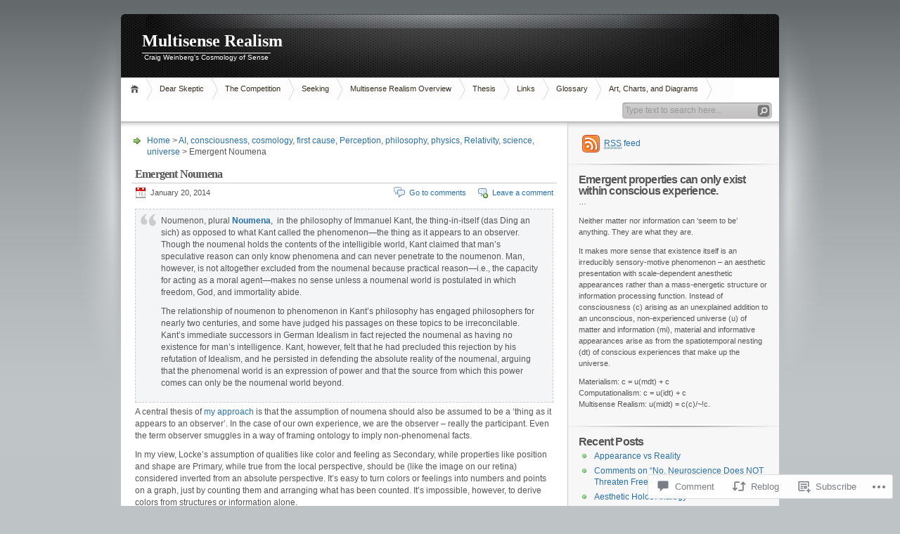

--- FILE ---
content_type: text/html; charset=UTF-8
request_url: https://multisenserealism.com/2014/01/20/emergent-noumena/
body_size: 36789
content:
<!DOCTYPE html PUBLIC "-//W3C//DTD XHTML 1.0 Transitional//EN" "http://www.w3.org/TR/xhtml1/DTD/xhtml1-transitional.dtd">
<html xmlns="http://www.w3.org/1999/xhtml" lang="en">
<head profile="http://gmpg.org/xfn/11">
<meta http-equiv="Content-Type" content="text/html; charset=UTF-8" />
<title>Emergent Noumena | Multisense Realism</title>

<link rel="stylesheet" href="https://s0.wp.com/wp-content/themes/pub/inove/style.css?m=1745604443i" type="text/css" media="screen" />

<script type="text/javascript" src="https://s0.wp.com/wp-content/themes/pub/inove/js/base.js?m=1398364822i"></script>
<script type="text/javascript" src="https://s0.wp.com/wp-content/themes/pub/inove/js/menu.js?m=1351714433i"></script>

<link rel="pingback" href="https://multisenserealism.com/xmlrpc.php" />
<meta name='robots' content='max-image-preview:large' />
<meta name="google-site-verification" content="Iu81Cvvyw62MxerNw3CHFPcCt8mwkzOpLI3hRXj9k2k" />

<!-- Async WordPress.com Remote Login -->
<script id="wpcom_remote_login_js">
var wpcom_remote_login_extra_auth = '';
function wpcom_remote_login_remove_dom_node_id( element_id ) {
	var dom_node = document.getElementById( element_id );
	if ( dom_node ) { dom_node.parentNode.removeChild( dom_node ); }
}
function wpcom_remote_login_remove_dom_node_classes( class_name ) {
	var dom_nodes = document.querySelectorAll( '.' + class_name );
	for ( var i = 0; i < dom_nodes.length; i++ ) {
		dom_nodes[ i ].parentNode.removeChild( dom_nodes[ i ] );
	}
}
function wpcom_remote_login_final_cleanup() {
	wpcom_remote_login_remove_dom_node_classes( "wpcom_remote_login_msg" );
	wpcom_remote_login_remove_dom_node_id( "wpcom_remote_login_key" );
	wpcom_remote_login_remove_dom_node_id( "wpcom_remote_login_validate" );
	wpcom_remote_login_remove_dom_node_id( "wpcom_remote_login_js" );
	wpcom_remote_login_remove_dom_node_id( "wpcom_request_access_iframe" );
	wpcom_remote_login_remove_dom_node_id( "wpcom_request_access_styles" );
}

// Watch for messages back from the remote login
window.addEventListener( "message", function( e ) {
	if ( e.origin === "https://r-login.wordpress.com" ) {
		var data = {};
		try {
			data = JSON.parse( e.data );
		} catch( e ) {
			wpcom_remote_login_final_cleanup();
			return;
		}

		if ( data.msg === 'LOGIN' ) {
			// Clean up the login check iframe
			wpcom_remote_login_remove_dom_node_id( "wpcom_remote_login_key" );

			var id_regex = new RegExp( /^[0-9]+$/ );
			var token_regex = new RegExp( /^.*|.*|.*$/ );
			if (
				token_regex.test( data.token )
				&& id_regex.test( data.wpcomid )
			) {
				// We have everything we need to ask for a login
				var script = document.createElement( "script" );
				script.setAttribute( "id", "wpcom_remote_login_validate" );
				script.src = '/remote-login.php?wpcom_remote_login=validate'
					+ '&wpcomid=' + data.wpcomid
					+ '&token=' + encodeURIComponent( data.token )
					+ '&host=' + window.location.protocol
					+ '//' + window.location.hostname
					+ '&postid=3501'
					+ '&is_singular=1';
				document.body.appendChild( script );
			}

			return;
		}

		// Safari ITP, not logged in, so redirect
		if ( data.msg === 'LOGIN-REDIRECT' ) {
			window.location = 'https://wordpress.com/log-in?redirect_to=' + window.location.href;
			return;
		}

		// Safari ITP, storage access failed, remove the request
		if ( data.msg === 'LOGIN-REMOVE' ) {
			var css_zap = 'html { -webkit-transition: margin-top 1s; transition: margin-top 1s; } /* 9001 */ html { margin-top: 0 !important; } * html body { margin-top: 0 !important; } @media screen and ( max-width: 782px ) { html { margin-top: 0 !important; } * html body { margin-top: 0 !important; } }';
			var style_zap = document.createElement( 'style' );
			style_zap.type = 'text/css';
			style_zap.appendChild( document.createTextNode( css_zap ) );
			document.body.appendChild( style_zap );

			var e = document.getElementById( 'wpcom_request_access_iframe' );
			e.parentNode.removeChild( e );

			document.cookie = 'wordpress_com_login_access=denied; path=/; max-age=31536000';

			return;
		}

		// Safari ITP
		if ( data.msg === 'REQUEST_ACCESS' ) {
			console.log( 'request access: safari' );

			// Check ITP iframe enable/disable knob
			if ( wpcom_remote_login_extra_auth !== 'safari_itp_iframe' ) {
				return;
			}

			// If we are in a "private window" there is no ITP.
			var private_window = false;
			try {
				var opendb = window.openDatabase( null, null, null, null );
			} catch( e ) {
				private_window = true;
			}

			if ( private_window ) {
				console.log( 'private window' );
				return;
			}

			var iframe = document.createElement( 'iframe' );
			iframe.id = 'wpcom_request_access_iframe';
			iframe.setAttribute( 'scrolling', 'no' );
			iframe.setAttribute( 'sandbox', 'allow-storage-access-by-user-activation allow-scripts allow-same-origin allow-top-navigation-by-user-activation' );
			iframe.src = 'https://r-login.wordpress.com/remote-login.php?wpcom_remote_login=request_access&origin=' + encodeURIComponent( data.origin ) + '&wpcomid=' + encodeURIComponent( data.wpcomid );

			var css = 'html { -webkit-transition: margin-top 1s; transition: margin-top 1s; } /* 9001 */ html { margin-top: 46px !important; } * html body { margin-top: 46px !important; } @media screen and ( max-width: 660px ) { html { margin-top: 71px !important; } * html body { margin-top: 71px !important; } #wpcom_request_access_iframe { display: block; height: 71px !important; } } #wpcom_request_access_iframe { border: 0px; height: 46px; position: fixed; top: 0; left: 0; width: 100%; min-width: 100%; z-index: 99999; background: #23282d; } ';

			var style = document.createElement( 'style' );
			style.type = 'text/css';
			style.id = 'wpcom_request_access_styles';
			style.appendChild( document.createTextNode( css ) );
			document.body.appendChild( style );

			document.body.appendChild( iframe );
		}

		if ( data.msg === 'DONE' ) {
			wpcom_remote_login_final_cleanup();
		}
	}
}, false );

// Inject the remote login iframe after the page has had a chance to load
// more critical resources
window.addEventListener( "DOMContentLoaded", function( e ) {
	var iframe = document.createElement( "iframe" );
	iframe.style.display = "none";
	iframe.setAttribute( "scrolling", "no" );
	iframe.setAttribute( "id", "wpcom_remote_login_key" );
	iframe.src = "https://r-login.wordpress.com/remote-login.php"
		+ "?wpcom_remote_login=key"
		+ "&origin=aHR0cHM6Ly9tdWx0aXNlbnNlcmVhbGlzbS5jb20%3D"
		+ "&wpcomid=31826936"
		+ "&time=" + Math.floor( Date.now() / 1000 );
	document.body.appendChild( iframe );
}, false );
</script>
<link rel='dns-prefetch' href='//widgets.wp.com' />
<link rel='dns-prefetch' href='//s0.wp.com' />
<link rel="alternate" type="application/rss+xml" title="Multisense Realism &raquo; Feed" href="https://multisenserealism.com/feed/" />
<link rel="alternate" type="application/rss+xml" title="Multisense Realism &raquo; Comments Feed" href="https://multisenserealism.com/comments/feed/" />
<link rel="alternate" type="application/rss+xml" title="Multisense Realism &raquo; Emergent Noumena Comments Feed" href="https://multisenserealism.com/2014/01/20/emergent-noumena/feed/" />
	<script type="text/javascript">
		/* <![CDATA[ */
		function addLoadEvent(func) {
			var oldonload = window.onload;
			if (typeof window.onload != 'function') {
				window.onload = func;
			} else {
				window.onload = function () {
					oldonload();
					func();
				}
			}
		}
		/* ]]> */
	</script>
	<link crossorigin='anonymous' rel='stylesheet' id='all-css-0-1' href='/_static/??-eJx9jNsKwkAMBX/INXipxYfit9TdqGl3s8Ekin9vlYIg4uMczgzcJcTKhmxQPEj2M7HCgCZ9HGcGdYZSk2dUuGLuDVOQqvZFy6i6gN/FTCN+um/6dyc+EZM9wC5YJlH8OG31hi/pULpV22zW7X63bYYnh+xIsw==&cssminify=yes' type='text/css' media='all' />
<style id='wp-emoji-styles-inline-css'>

	img.wp-smiley, img.emoji {
		display: inline !important;
		border: none !important;
		box-shadow: none !important;
		height: 1em !important;
		width: 1em !important;
		margin: 0 0.07em !important;
		vertical-align: -0.1em !important;
		background: none !important;
		padding: 0 !important;
	}
/*# sourceURL=wp-emoji-styles-inline-css */
</style>
<link crossorigin='anonymous' rel='stylesheet' id='all-css-2-1' href='/wp-content/plugins/gutenberg-core/v22.2.0/build/styles/block-library/style.css?m=1764855221i&cssminify=yes' type='text/css' media='all' />
<style id='wp-block-library-inline-css'>
.has-text-align-justify {
	text-align:justify;
}
.has-text-align-justify{text-align:justify;}

/*# sourceURL=wp-block-library-inline-css */
</style><style id='global-styles-inline-css'>
:root{--wp--preset--aspect-ratio--square: 1;--wp--preset--aspect-ratio--4-3: 4/3;--wp--preset--aspect-ratio--3-4: 3/4;--wp--preset--aspect-ratio--3-2: 3/2;--wp--preset--aspect-ratio--2-3: 2/3;--wp--preset--aspect-ratio--16-9: 16/9;--wp--preset--aspect-ratio--9-16: 9/16;--wp--preset--color--black: #000000;--wp--preset--color--cyan-bluish-gray: #abb8c3;--wp--preset--color--white: #ffffff;--wp--preset--color--pale-pink: #f78da7;--wp--preset--color--vivid-red: #cf2e2e;--wp--preset--color--luminous-vivid-orange: #ff6900;--wp--preset--color--luminous-vivid-amber: #fcb900;--wp--preset--color--light-green-cyan: #7bdcb5;--wp--preset--color--vivid-green-cyan: #00d084;--wp--preset--color--pale-cyan-blue: #8ed1fc;--wp--preset--color--vivid-cyan-blue: #0693e3;--wp--preset--color--vivid-purple: #9b51e0;--wp--preset--gradient--vivid-cyan-blue-to-vivid-purple: linear-gradient(135deg,rgb(6,147,227) 0%,rgb(155,81,224) 100%);--wp--preset--gradient--light-green-cyan-to-vivid-green-cyan: linear-gradient(135deg,rgb(122,220,180) 0%,rgb(0,208,130) 100%);--wp--preset--gradient--luminous-vivid-amber-to-luminous-vivid-orange: linear-gradient(135deg,rgb(252,185,0) 0%,rgb(255,105,0) 100%);--wp--preset--gradient--luminous-vivid-orange-to-vivid-red: linear-gradient(135deg,rgb(255,105,0) 0%,rgb(207,46,46) 100%);--wp--preset--gradient--very-light-gray-to-cyan-bluish-gray: linear-gradient(135deg,rgb(238,238,238) 0%,rgb(169,184,195) 100%);--wp--preset--gradient--cool-to-warm-spectrum: linear-gradient(135deg,rgb(74,234,220) 0%,rgb(151,120,209) 20%,rgb(207,42,186) 40%,rgb(238,44,130) 60%,rgb(251,105,98) 80%,rgb(254,248,76) 100%);--wp--preset--gradient--blush-light-purple: linear-gradient(135deg,rgb(255,206,236) 0%,rgb(152,150,240) 100%);--wp--preset--gradient--blush-bordeaux: linear-gradient(135deg,rgb(254,205,165) 0%,rgb(254,45,45) 50%,rgb(107,0,62) 100%);--wp--preset--gradient--luminous-dusk: linear-gradient(135deg,rgb(255,203,112) 0%,rgb(199,81,192) 50%,rgb(65,88,208) 100%);--wp--preset--gradient--pale-ocean: linear-gradient(135deg,rgb(255,245,203) 0%,rgb(182,227,212) 50%,rgb(51,167,181) 100%);--wp--preset--gradient--electric-grass: linear-gradient(135deg,rgb(202,248,128) 0%,rgb(113,206,126) 100%);--wp--preset--gradient--midnight: linear-gradient(135deg,rgb(2,3,129) 0%,rgb(40,116,252) 100%);--wp--preset--font-size--small: 13px;--wp--preset--font-size--medium: 20px;--wp--preset--font-size--large: 36px;--wp--preset--font-size--x-large: 42px;--wp--preset--font-family--albert-sans: 'Albert Sans', sans-serif;--wp--preset--font-family--alegreya: Alegreya, serif;--wp--preset--font-family--arvo: Arvo, serif;--wp--preset--font-family--bodoni-moda: 'Bodoni Moda', serif;--wp--preset--font-family--bricolage-grotesque: 'Bricolage Grotesque', sans-serif;--wp--preset--font-family--cabin: Cabin, sans-serif;--wp--preset--font-family--chivo: Chivo, sans-serif;--wp--preset--font-family--commissioner: Commissioner, sans-serif;--wp--preset--font-family--cormorant: Cormorant, serif;--wp--preset--font-family--courier-prime: 'Courier Prime', monospace;--wp--preset--font-family--crimson-pro: 'Crimson Pro', serif;--wp--preset--font-family--dm-mono: 'DM Mono', monospace;--wp--preset--font-family--dm-sans: 'DM Sans', sans-serif;--wp--preset--font-family--dm-serif-display: 'DM Serif Display', serif;--wp--preset--font-family--domine: Domine, serif;--wp--preset--font-family--eb-garamond: 'EB Garamond', serif;--wp--preset--font-family--epilogue: Epilogue, sans-serif;--wp--preset--font-family--fahkwang: Fahkwang, sans-serif;--wp--preset--font-family--figtree: Figtree, sans-serif;--wp--preset--font-family--fira-sans: 'Fira Sans', sans-serif;--wp--preset--font-family--fjalla-one: 'Fjalla One', sans-serif;--wp--preset--font-family--fraunces: Fraunces, serif;--wp--preset--font-family--gabarito: Gabarito, system-ui;--wp--preset--font-family--ibm-plex-mono: 'IBM Plex Mono', monospace;--wp--preset--font-family--ibm-plex-sans: 'IBM Plex Sans', sans-serif;--wp--preset--font-family--ibarra-real-nova: 'Ibarra Real Nova', serif;--wp--preset--font-family--instrument-serif: 'Instrument Serif', serif;--wp--preset--font-family--inter: Inter, sans-serif;--wp--preset--font-family--josefin-sans: 'Josefin Sans', sans-serif;--wp--preset--font-family--jost: Jost, sans-serif;--wp--preset--font-family--libre-baskerville: 'Libre Baskerville', serif;--wp--preset--font-family--libre-franklin: 'Libre Franklin', sans-serif;--wp--preset--font-family--literata: Literata, serif;--wp--preset--font-family--lora: Lora, serif;--wp--preset--font-family--merriweather: Merriweather, serif;--wp--preset--font-family--montserrat: Montserrat, sans-serif;--wp--preset--font-family--newsreader: Newsreader, serif;--wp--preset--font-family--noto-sans-mono: 'Noto Sans Mono', sans-serif;--wp--preset--font-family--nunito: Nunito, sans-serif;--wp--preset--font-family--open-sans: 'Open Sans', sans-serif;--wp--preset--font-family--overpass: Overpass, sans-serif;--wp--preset--font-family--pt-serif: 'PT Serif', serif;--wp--preset--font-family--petrona: Petrona, serif;--wp--preset--font-family--piazzolla: Piazzolla, serif;--wp--preset--font-family--playfair-display: 'Playfair Display', serif;--wp--preset--font-family--plus-jakarta-sans: 'Plus Jakarta Sans', sans-serif;--wp--preset--font-family--poppins: Poppins, sans-serif;--wp--preset--font-family--raleway: Raleway, sans-serif;--wp--preset--font-family--roboto: Roboto, sans-serif;--wp--preset--font-family--roboto-slab: 'Roboto Slab', serif;--wp--preset--font-family--rubik: Rubik, sans-serif;--wp--preset--font-family--rufina: Rufina, serif;--wp--preset--font-family--sora: Sora, sans-serif;--wp--preset--font-family--source-sans-3: 'Source Sans 3', sans-serif;--wp--preset--font-family--source-serif-4: 'Source Serif 4', serif;--wp--preset--font-family--space-mono: 'Space Mono', monospace;--wp--preset--font-family--syne: Syne, sans-serif;--wp--preset--font-family--texturina: Texturina, serif;--wp--preset--font-family--urbanist: Urbanist, sans-serif;--wp--preset--font-family--work-sans: 'Work Sans', sans-serif;--wp--preset--spacing--20: 0.44rem;--wp--preset--spacing--30: 0.67rem;--wp--preset--spacing--40: 1rem;--wp--preset--spacing--50: 1.5rem;--wp--preset--spacing--60: 2.25rem;--wp--preset--spacing--70: 3.38rem;--wp--preset--spacing--80: 5.06rem;--wp--preset--shadow--natural: 6px 6px 9px rgba(0, 0, 0, 0.2);--wp--preset--shadow--deep: 12px 12px 50px rgba(0, 0, 0, 0.4);--wp--preset--shadow--sharp: 6px 6px 0px rgba(0, 0, 0, 0.2);--wp--preset--shadow--outlined: 6px 6px 0px -3px rgb(255, 255, 255), 6px 6px rgb(0, 0, 0);--wp--preset--shadow--crisp: 6px 6px 0px rgb(0, 0, 0);}:where(.is-layout-flex){gap: 0.5em;}:where(.is-layout-grid){gap: 0.5em;}body .is-layout-flex{display: flex;}.is-layout-flex{flex-wrap: wrap;align-items: center;}.is-layout-flex > :is(*, div){margin: 0;}body .is-layout-grid{display: grid;}.is-layout-grid > :is(*, div){margin: 0;}:where(.wp-block-columns.is-layout-flex){gap: 2em;}:where(.wp-block-columns.is-layout-grid){gap: 2em;}:where(.wp-block-post-template.is-layout-flex){gap: 1.25em;}:where(.wp-block-post-template.is-layout-grid){gap: 1.25em;}.has-black-color{color: var(--wp--preset--color--black) !important;}.has-cyan-bluish-gray-color{color: var(--wp--preset--color--cyan-bluish-gray) !important;}.has-white-color{color: var(--wp--preset--color--white) !important;}.has-pale-pink-color{color: var(--wp--preset--color--pale-pink) !important;}.has-vivid-red-color{color: var(--wp--preset--color--vivid-red) !important;}.has-luminous-vivid-orange-color{color: var(--wp--preset--color--luminous-vivid-orange) !important;}.has-luminous-vivid-amber-color{color: var(--wp--preset--color--luminous-vivid-amber) !important;}.has-light-green-cyan-color{color: var(--wp--preset--color--light-green-cyan) !important;}.has-vivid-green-cyan-color{color: var(--wp--preset--color--vivid-green-cyan) !important;}.has-pale-cyan-blue-color{color: var(--wp--preset--color--pale-cyan-blue) !important;}.has-vivid-cyan-blue-color{color: var(--wp--preset--color--vivid-cyan-blue) !important;}.has-vivid-purple-color{color: var(--wp--preset--color--vivid-purple) !important;}.has-black-background-color{background-color: var(--wp--preset--color--black) !important;}.has-cyan-bluish-gray-background-color{background-color: var(--wp--preset--color--cyan-bluish-gray) !important;}.has-white-background-color{background-color: var(--wp--preset--color--white) !important;}.has-pale-pink-background-color{background-color: var(--wp--preset--color--pale-pink) !important;}.has-vivid-red-background-color{background-color: var(--wp--preset--color--vivid-red) !important;}.has-luminous-vivid-orange-background-color{background-color: var(--wp--preset--color--luminous-vivid-orange) !important;}.has-luminous-vivid-amber-background-color{background-color: var(--wp--preset--color--luminous-vivid-amber) !important;}.has-light-green-cyan-background-color{background-color: var(--wp--preset--color--light-green-cyan) !important;}.has-vivid-green-cyan-background-color{background-color: var(--wp--preset--color--vivid-green-cyan) !important;}.has-pale-cyan-blue-background-color{background-color: var(--wp--preset--color--pale-cyan-blue) !important;}.has-vivid-cyan-blue-background-color{background-color: var(--wp--preset--color--vivid-cyan-blue) !important;}.has-vivid-purple-background-color{background-color: var(--wp--preset--color--vivid-purple) !important;}.has-black-border-color{border-color: var(--wp--preset--color--black) !important;}.has-cyan-bluish-gray-border-color{border-color: var(--wp--preset--color--cyan-bluish-gray) !important;}.has-white-border-color{border-color: var(--wp--preset--color--white) !important;}.has-pale-pink-border-color{border-color: var(--wp--preset--color--pale-pink) !important;}.has-vivid-red-border-color{border-color: var(--wp--preset--color--vivid-red) !important;}.has-luminous-vivid-orange-border-color{border-color: var(--wp--preset--color--luminous-vivid-orange) !important;}.has-luminous-vivid-amber-border-color{border-color: var(--wp--preset--color--luminous-vivid-amber) !important;}.has-light-green-cyan-border-color{border-color: var(--wp--preset--color--light-green-cyan) !important;}.has-vivid-green-cyan-border-color{border-color: var(--wp--preset--color--vivid-green-cyan) !important;}.has-pale-cyan-blue-border-color{border-color: var(--wp--preset--color--pale-cyan-blue) !important;}.has-vivid-cyan-blue-border-color{border-color: var(--wp--preset--color--vivid-cyan-blue) !important;}.has-vivid-purple-border-color{border-color: var(--wp--preset--color--vivid-purple) !important;}.has-vivid-cyan-blue-to-vivid-purple-gradient-background{background: var(--wp--preset--gradient--vivid-cyan-blue-to-vivid-purple) !important;}.has-light-green-cyan-to-vivid-green-cyan-gradient-background{background: var(--wp--preset--gradient--light-green-cyan-to-vivid-green-cyan) !important;}.has-luminous-vivid-amber-to-luminous-vivid-orange-gradient-background{background: var(--wp--preset--gradient--luminous-vivid-amber-to-luminous-vivid-orange) !important;}.has-luminous-vivid-orange-to-vivid-red-gradient-background{background: var(--wp--preset--gradient--luminous-vivid-orange-to-vivid-red) !important;}.has-very-light-gray-to-cyan-bluish-gray-gradient-background{background: var(--wp--preset--gradient--very-light-gray-to-cyan-bluish-gray) !important;}.has-cool-to-warm-spectrum-gradient-background{background: var(--wp--preset--gradient--cool-to-warm-spectrum) !important;}.has-blush-light-purple-gradient-background{background: var(--wp--preset--gradient--blush-light-purple) !important;}.has-blush-bordeaux-gradient-background{background: var(--wp--preset--gradient--blush-bordeaux) !important;}.has-luminous-dusk-gradient-background{background: var(--wp--preset--gradient--luminous-dusk) !important;}.has-pale-ocean-gradient-background{background: var(--wp--preset--gradient--pale-ocean) !important;}.has-electric-grass-gradient-background{background: var(--wp--preset--gradient--electric-grass) !important;}.has-midnight-gradient-background{background: var(--wp--preset--gradient--midnight) !important;}.has-small-font-size{font-size: var(--wp--preset--font-size--small) !important;}.has-medium-font-size{font-size: var(--wp--preset--font-size--medium) !important;}.has-large-font-size{font-size: var(--wp--preset--font-size--large) !important;}.has-x-large-font-size{font-size: var(--wp--preset--font-size--x-large) !important;}.has-albert-sans-font-family{font-family: var(--wp--preset--font-family--albert-sans) !important;}.has-alegreya-font-family{font-family: var(--wp--preset--font-family--alegreya) !important;}.has-arvo-font-family{font-family: var(--wp--preset--font-family--arvo) !important;}.has-bodoni-moda-font-family{font-family: var(--wp--preset--font-family--bodoni-moda) !important;}.has-bricolage-grotesque-font-family{font-family: var(--wp--preset--font-family--bricolage-grotesque) !important;}.has-cabin-font-family{font-family: var(--wp--preset--font-family--cabin) !important;}.has-chivo-font-family{font-family: var(--wp--preset--font-family--chivo) !important;}.has-commissioner-font-family{font-family: var(--wp--preset--font-family--commissioner) !important;}.has-cormorant-font-family{font-family: var(--wp--preset--font-family--cormorant) !important;}.has-courier-prime-font-family{font-family: var(--wp--preset--font-family--courier-prime) !important;}.has-crimson-pro-font-family{font-family: var(--wp--preset--font-family--crimson-pro) !important;}.has-dm-mono-font-family{font-family: var(--wp--preset--font-family--dm-mono) !important;}.has-dm-sans-font-family{font-family: var(--wp--preset--font-family--dm-sans) !important;}.has-dm-serif-display-font-family{font-family: var(--wp--preset--font-family--dm-serif-display) !important;}.has-domine-font-family{font-family: var(--wp--preset--font-family--domine) !important;}.has-eb-garamond-font-family{font-family: var(--wp--preset--font-family--eb-garamond) !important;}.has-epilogue-font-family{font-family: var(--wp--preset--font-family--epilogue) !important;}.has-fahkwang-font-family{font-family: var(--wp--preset--font-family--fahkwang) !important;}.has-figtree-font-family{font-family: var(--wp--preset--font-family--figtree) !important;}.has-fira-sans-font-family{font-family: var(--wp--preset--font-family--fira-sans) !important;}.has-fjalla-one-font-family{font-family: var(--wp--preset--font-family--fjalla-one) !important;}.has-fraunces-font-family{font-family: var(--wp--preset--font-family--fraunces) !important;}.has-gabarito-font-family{font-family: var(--wp--preset--font-family--gabarito) !important;}.has-ibm-plex-mono-font-family{font-family: var(--wp--preset--font-family--ibm-plex-mono) !important;}.has-ibm-plex-sans-font-family{font-family: var(--wp--preset--font-family--ibm-plex-sans) !important;}.has-ibarra-real-nova-font-family{font-family: var(--wp--preset--font-family--ibarra-real-nova) !important;}.has-instrument-serif-font-family{font-family: var(--wp--preset--font-family--instrument-serif) !important;}.has-inter-font-family{font-family: var(--wp--preset--font-family--inter) !important;}.has-josefin-sans-font-family{font-family: var(--wp--preset--font-family--josefin-sans) !important;}.has-jost-font-family{font-family: var(--wp--preset--font-family--jost) !important;}.has-libre-baskerville-font-family{font-family: var(--wp--preset--font-family--libre-baskerville) !important;}.has-libre-franklin-font-family{font-family: var(--wp--preset--font-family--libre-franklin) !important;}.has-literata-font-family{font-family: var(--wp--preset--font-family--literata) !important;}.has-lora-font-family{font-family: var(--wp--preset--font-family--lora) !important;}.has-merriweather-font-family{font-family: var(--wp--preset--font-family--merriweather) !important;}.has-montserrat-font-family{font-family: var(--wp--preset--font-family--montserrat) !important;}.has-newsreader-font-family{font-family: var(--wp--preset--font-family--newsreader) !important;}.has-noto-sans-mono-font-family{font-family: var(--wp--preset--font-family--noto-sans-mono) !important;}.has-nunito-font-family{font-family: var(--wp--preset--font-family--nunito) !important;}.has-open-sans-font-family{font-family: var(--wp--preset--font-family--open-sans) !important;}.has-overpass-font-family{font-family: var(--wp--preset--font-family--overpass) !important;}.has-pt-serif-font-family{font-family: var(--wp--preset--font-family--pt-serif) !important;}.has-petrona-font-family{font-family: var(--wp--preset--font-family--petrona) !important;}.has-piazzolla-font-family{font-family: var(--wp--preset--font-family--piazzolla) !important;}.has-playfair-display-font-family{font-family: var(--wp--preset--font-family--playfair-display) !important;}.has-plus-jakarta-sans-font-family{font-family: var(--wp--preset--font-family--plus-jakarta-sans) !important;}.has-poppins-font-family{font-family: var(--wp--preset--font-family--poppins) !important;}.has-raleway-font-family{font-family: var(--wp--preset--font-family--raleway) !important;}.has-roboto-font-family{font-family: var(--wp--preset--font-family--roboto) !important;}.has-roboto-slab-font-family{font-family: var(--wp--preset--font-family--roboto-slab) !important;}.has-rubik-font-family{font-family: var(--wp--preset--font-family--rubik) !important;}.has-rufina-font-family{font-family: var(--wp--preset--font-family--rufina) !important;}.has-sora-font-family{font-family: var(--wp--preset--font-family--sora) !important;}.has-source-sans-3-font-family{font-family: var(--wp--preset--font-family--source-sans-3) !important;}.has-source-serif-4-font-family{font-family: var(--wp--preset--font-family--source-serif-4) !important;}.has-space-mono-font-family{font-family: var(--wp--preset--font-family--space-mono) !important;}.has-syne-font-family{font-family: var(--wp--preset--font-family--syne) !important;}.has-texturina-font-family{font-family: var(--wp--preset--font-family--texturina) !important;}.has-urbanist-font-family{font-family: var(--wp--preset--font-family--urbanist) !important;}.has-work-sans-font-family{font-family: var(--wp--preset--font-family--work-sans) !important;}
/*# sourceURL=global-styles-inline-css */
</style>

<style id='classic-theme-styles-inline-css'>
/*! This file is auto-generated */
.wp-block-button__link{color:#fff;background-color:#32373c;border-radius:9999px;box-shadow:none;text-decoration:none;padding:calc(.667em + 2px) calc(1.333em + 2px);font-size:1.125em}.wp-block-file__button{background:#32373c;color:#fff;text-decoration:none}
/*# sourceURL=/wp-includes/css/classic-themes.min.css */
</style>
<link crossorigin='anonymous' rel='stylesheet' id='all-css-4-1' href='/_static/??-eJx9j8sOwkAIRX/IkTZGGxfGTzHzIHVq55GBaf18aZpu1HRD4MLhAsxZ2RQZI0OoKo+195HApoKih6wZZCKg8xpHDDJ2tEQH+I/N3vXIgtOWK8b3PpLFRhmTCxIpicHXoPgpXrTHDchZ25cSaV2xNoBq3HqPCaNLBXTlFDSztz8UULFgqh8dTFiMOIu4fEnf9XLLPdza7tI07fl66oYPKzZ26Q==&cssminify=yes' type='text/css' media='all' />
<link rel='stylesheet' id='verbum-gutenberg-css-css' href='https://widgets.wp.com/verbum-block-editor/block-editor.css?ver=1738686361' media='all' />
<link crossorigin='anonymous' rel='stylesheet' id='all-css-6-1' href='/_static/??/wp-content/mu-plugins/subscriptions/follow.css,/wp-content/mu-plugins/hover-bubbles/style.css?m=1388677319j&cssminify=yes' type='text/css' media='all' />
<style id='jetpack_facebook_likebox-inline-css'>
.widget_facebook_likebox {
	overflow: hidden;
}

/*# sourceURL=/wp-content/mu-plugins/jetpack-plugin/sun/modules/widgets/facebook-likebox/style.css */
</style>
<link crossorigin='anonymous' rel='stylesheet' id='all-css-8-1' href='/_static/??-eJzTLy/QTc7PK0nNK9HPLdUtyClNz8wr1i9KTcrJTwcy0/WTi5G5ekCujj52Temp+bo5+cmJJZn5eSgc3bScxMwikFb7XFtDE1NLExMLc0OTLACohS2q&cssminify=yes' type='text/css' media='all' />
<style id='jetpack-global-styles-frontend-style-inline-css'>
:root { --font-headings: unset; --font-base: unset; --font-headings-default: -apple-system,BlinkMacSystemFont,"Segoe UI",Roboto,Oxygen-Sans,Ubuntu,Cantarell,"Helvetica Neue",sans-serif; --font-base-default: -apple-system,BlinkMacSystemFont,"Segoe UI",Roboto,Oxygen-Sans,Ubuntu,Cantarell,"Helvetica Neue",sans-serif;}
/*# sourceURL=jetpack-global-styles-frontend-style-inline-css */
</style>
<link crossorigin='anonymous' rel='stylesheet' id='all-css-10-1' href='/_static/??-eJyNjtEKwjAMRX/IGNTN4YP4KdK1tctMm7G0DP/eKXtRQfZ2D+SeG5wGsJKyTxljgYFLoKTY+zwYe18YtSSM4gp7Re3M6J1x7vGOlMLWqm5wtehKyaKKJcPAEkQ/4EeWOx/n2a7CwNIa/rc2kQs+K84nS4YwkgOTHDBpXtNt5zcUCG7CLNMXvgSXeN419WHfnI5V3T8BhmF3dg==&cssminify=yes' type='text/css' media='all' />
<script type="text/javascript" id="jetpack_related-posts-js-extra">
/* <![CDATA[ */
var related_posts_js_options = {"post_heading":"h4"};
//# sourceURL=jetpack_related-posts-js-extra
/* ]]> */
</script>
<script type="text/javascript" id="wpcom-actionbar-placeholder-js-extra">
/* <![CDATA[ */
var actionbardata = {"siteID":"31826936","postID":"3501","siteURL":"https://multisenserealism.com","xhrURL":"https://multisenserealism.com/wp-admin/admin-ajax.php","nonce":"49b2c6b157","isLoggedIn":"","statusMessage":"","subsEmailDefault":"instantly","proxyScriptUrl":"https://s0.wp.com/wp-content/js/wpcom-proxy-request.js?m=1513050504i&amp;ver=20211021","shortlink":"https://wp.me/p29xDG-Ut","i18n":{"followedText":"New posts from this site will now appear in your \u003Ca href=\"https://wordpress.com/reader\"\u003EReader\u003C/a\u003E","foldBar":"Collapse this bar","unfoldBar":"Expand this bar","shortLinkCopied":"Shortlink copied to clipboard."}};
//# sourceURL=wpcom-actionbar-placeholder-js-extra
/* ]]> */
</script>
<script type="text/javascript" id="jetpack-mu-wpcom-settings-js-before">
/* <![CDATA[ */
var JETPACK_MU_WPCOM_SETTINGS = {"assetsUrl":"https://s0.wp.com/wp-content/mu-plugins/jetpack-mu-wpcom-plugin/sun/jetpack_vendor/automattic/jetpack-mu-wpcom/src/build/"};
//# sourceURL=jetpack-mu-wpcom-settings-js-before
/* ]]> */
</script>
<script crossorigin='anonymous' type='text/javascript'  src='/_static/??-eJyNj90KwjAMhV/IGncxthvxUWRr48jsn23i3NtbdcL0QoRAcsiXwwlMUengGT2DExWtDOQzjMix0+dFQxYPR/IaeiFrIKHtGI2KIXP+VFtHfjvmDRTfcmDFYHErdRFM89L+gpSjIRXjNfxOWthkWcUUbvP3bvVFlj7rRJEpFHUK1obpBz6RGZCfSV6j6sVFdSV8XB3cvmrqeldVTduOd1MrdKE='></script>
<script type="text/javascript" id="rlt-proxy-js-after">
/* <![CDATA[ */
	rltInitialize( {"token":null,"iframeOrigins":["https:\/\/widgets.wp.com"]} );
//# sourceURL=rlt-proxy-js-after
/* ]]> */
</script>
<link rel="EditURI" type="application/rsd+xml" title="RSD" href="https://multisenserealism.wordpress.com/xmlrpc.php?rsd" />
<meta name="generator" content="WordPress.com" />
<link rel="canonical" href="https://multisenserealism.com/2014/01/20/emergent-noumena/" />
<link rel='shortlink' href='https://wp.me/p29xDG-Ut' />
<link rel="alternate" type="application/json+oembed" href="https://public-api.wordpress.com/oembed/?format=json&amp;url=https%3A%2F%2Fmultisenserealism.com%2F2014%2F01%2F20%2Femergent-noumena%2F&amp;for=wpcom-auto-discovery" /><link rel="alternate" type="application/xml+oembed" href="https://public-api.wordpress.com/oembed/?format=xml&amp;url=https%3A%2F%2Fmultisenserealism.com%2F2014%2F01%2F20%2Femergent-noumena%2F&amp;for=wpcom-auto-discovery" />
<!-- Jetpack Open Graph Tags -->
<meta property="og:type" content="article" />
<meta property="og:title" content="Emergent Noumena" />
<meta property="og:url" content="https://multisenserealism.com/2014/01/20/emergent-noumena/" />
<meta property="og:description" content="Noumenon, plural Noumena,  in the philosophy of Immanuel Kant, the thing-in-itself (das Ding an sich) as opposed to what Kant called the phenomenon—the thing as it appears to an observer. Though th…" />
<meta property="article:published_time" content="2014-01-20T23:26:19+00:00" />
<meta property="article:modified_time" content="2014-01-20T23:27:02+00:00" />
<meta property="og:site_name" content="Multisense Realism" />
<meta property="og:image" content="https://secure.gravatar.com/blavatar/3cdd5d8c7cfe9ffccda787c7f9bca72b11f4744300e3560239e8928f0a5a1230?s=200&#038;ts=1768069640" />
<meta property="og:image:width" content="200" />
<meta property="og:image:height" content="200" />
<meta property="og:image:alt" content="" />
<meta property="og:locale" content="en_US" />
<meta property="article:publisher" content="https://www.facebook.com/WordPresscom" />
<meta name="twitter:text:title" content="Emergent Noumena" />
<meta name="twitter:image" content="https://secure.gravatar.com/blavatar/3cdd5d8c7cfe9ffccda787c7f9bca72b11f4744300e3560239e8928f0a5a1230?s=240" />
<meta name="twitter:card" content="summary" />

<!-- End Jetpack Open Graph Tags -->
<link rel="shortcut icon" type="image/x-icon" href="https://secure.gravatar.com/blavatar/3cdd5d8c7cfe9ffccda787c7f9bca72b11f4744300e3560239e8928f0a5a1230?s=32" sizes="16x16" />
<link rel="icon" type="image/x-icon" href="https://secure.gravatar.com/blavatar/3cdd5d8c7cfe9ffccda787c7f9bca72b11f4744300e3560239e8928f0a5a1230?s=32" sizes="16x16" />
<link rel="apple-touch-icon" href="https://secure.gravatar.com/blavatar/3cdd5d8c7cfe9ffccda787c7f9bca72b11f4744300e3560239e8928f0a5a1230?s=114" />
<link rel='openid.server' href='https://multisenserealism.com/?openidserver=1' />
<link rel='openid.delegate' href='https://multisenserealism.com/' />
<link rel="search" type="application/opensearchdescription+xml" href="https://multisenserealism.com/osd.xml" title="Multisense Realism" />
<link rel="search" type="application/opensearchdescription+xml" href="https://s1.wp.com/opensearch.xml" title="WordPress.com" />
		<style id="wpcom-hotfix-masterbar-style">
			@media screen and (min-width: 783px) {
				#wpadminbar .quicklinks li#wp-admin-bar-my-account.with-avatar > a img {
					margin-top: 5px;
				}
			}
		</style>
		<style type="text/css">.recentcomments a{display:inline !important;padding:0 !important;margin:0 !important;}</style>		<style type="text/css">
			.recentcomments a {
				display: inline !important;
				padding: 0 !important;
				margin: 0 !important;
			}

			table.recentcommentsavatartop img.avatar, table.recentcommentsavatarend img.avatar {
				border: 0px;
				margin: 0;
			}

			table.recentcommentsavatartop a, table.recentcommentsavatarend a {
				border: 0px !important;
				background-color: transparent !important;
			}

			td.recentcommentsavatarend, td.recentcommentsavatartop {
				padding: 0px 0px 1px 0px;
				margin: 0px;
			}

			td.recentcommentstextend {
				border: none !important;
				padding: 0px 0px 2px 10px;
			}

			.rtl td.recentcommentstextend {
				padding: 0px 10px 2px 0px;
			}

			td.recentcommentstexttop {
				border: none;
				padding: 0px 0px 0px 10px;
			}

			.rtl td.recentcommentstexttop {
				padding: 0px 10px 0px 0px;
			}
		</style>
		<meta name="description" content="Noumenon, plural Noumena,  in the philosophy of Immanuel Kant, the thing-in-itself (das Ding an sich) as opposed to what Kant called the phenomenon—the thing as it appears to an observer. Though the noumenal holds the contents of the intelligible world, Kant claimed that man’s speculative reason can only know phenomena and can never penetrate to&hellip;" />
<link crossorigin='anonymous' rel='stylesheet' id='all-css-0-3' href='/_static/??-eJydjEsOwjAMRC9EsPiUigXiKKi4Fk3rxFEcK9enlWjXqLt5M6MHNTmUWCgWCOYS28dHhZFK6nD6MahFePmI8GbBSUGrT5SPqHqAvwVBemNSwC6LKfH2WYudPh0kF5R+UeuM7Oc4SHXbsIif4XFqm8u5vd+uzfgFwkVdJw==&cssminify=yes' type='text/css' media='all' />
</head>

<body class="wp-singular post-template-default single single-post postid-3501 single-format-standard wp-theme-pubinove customizer-styles-applied jetpack-reblog-enabled">
<!-- wrap START -->
<div id="wrap">

<!-- container START -->
<div id="container"  >

<!-- header START -->
<div id="header">

	<!-- banner START -->
		<!-- banner END -->

	<div id="caption">
		<h1 id="title"><a href="https://multisenserealism.com/">Multisense Realism</a></h1>
		<div id="tagline">Craig Weinberg&#039;s Cosmology of Sense</div>
	</div>

	<div class="fixed"></div>
</div>
<!-- header END -->

<!-- navigation START -->
<div id="navigation">
	<!-- menus START -->
	<ul id="menus">
	<li class="page_item"><a class="home" title="Home" href="https://multisenserealism.com/">Home</a></li>
	<li class="page_item page-item-4949"><a href="https://multisenserealism.com/dear-skeptic/">Dear Skeptic</a></li>
<li class="page_item page-item-89 page_item_has_children"><a href="https://multisenserealism.com/the-competition/">The Competition</a>
<ul class='children'>
	<li class="page_item page-item-3121"><a href="https://multisenserealism.com/the-competition/is-quantum-theory-naive/">Is Quantum Theory&nbsp;Naive?</a></li>
	<li class="page_item page-item-3125"><a href="https://multisenserealism.com/the-competition/defining-intelligence/">Defining Intelligence</a></li>
	<li class="page_item page-item-2098"><a href="https://multisenserealism.com/the-competition/why-computers-cant-lie-and-dont-know-your-name/">Why Computers Can’t Lie and Don’t Know Your&nbsp;Name</a></li>
	<li class="page_item page-item-3112"><a href="https://multisenserealism.com/the-competition/destroying-the-world/">Destroying the &#8220;World&#8221;</a></li>
	<li class="page_item page-item-3448"><a href="https://multisenserealism.com/the-competition/questioning-the-sufficiency-of-information/">Questioning the Sufficiency of&nbsp;Information</a></li>
	<li class="page_item page-item-3457"><a href="https://multisenserealism.com/the-competition/is-it-possible-that-everything-is-made-of-information/">Is it Possible That Everything is Made of&nbsp;Information?</a></li>
	<li class="page_item page-item-3511"><a href="https://multisenserealism.com/the-competition/example-of-a-conversation/">Example of a&nbsp;Conversation</a></li>
	<li class="page_item page-item-1771 page_item_has_children"><a href="https://multisenserealism.com/the-competition/departing-from-the-consensus/">The Western Consensus</a>
	<ul class='children'>
		<li class="page_item page-item-1914"><a href="https://multisenserealism.com/the-competition/departing-from-the-consensus/randomness-determinism-and-the-big-bang/">Free Will, Determinism, and The Big&nbsp;Bang</a></li>
		<li class="page_item page-item-1971"><a href="https://multisenserealism.com/the-competition/departing-from-the-consensus/determinism-tricks-of-the-trade/">Determinism: Tricks of the&nbsp;Trade</a></li>
	</ul>
</li>
	<li class="page_item page-item-1979"><a href="https://multisenserealism.com/the-competition/strong-ai-position/">Strong AI Position</a></li>
	<li class="page_item page-item-1762"><a href="https://multisenserealism.com/the-competition/the-failure-of-emergentism/">The Failure of&nbsp;Emergentism</a></li>
	<li class="page_item page-item-1714"><a href="https://multisenserealism.com/the-competition/antrhopmorphism-and-mechanemorphism/">Antrhopomorphism and Mechanemorphism</a></li>
	<li class="page_item page-item-1716"><a href="https://multisenserealism.com/the-competition/the-presentation-problem/">The Presentation Problem</a></li>
	<li class="page_item page-item-1718"><a href="https://multisenserealism.com/the-competition/common-criticisms/">Common Criticisms</a></li>
</ul>
</li>
<li class="page_item page-item-79 page_item_has_children"><a href="https://multisenserealism.com/consciousness-problems-and-possible-solutions/">Seeking</a>
<ul class='children'>
	<li class="page_item page-item-1769"><a href="https://multisenserealism.com/consciousness-problems-and-possible-solutions/the-four-problems-of-studying-consciousness/">The Four Problems of Studying&nbsp;Consciousness</a></li>
	<li class="page_item page-item-1867 page_item_has_children"><a href="https://multisenserealism.com/consciousness-problems-and-possible-solutions/books/">Books</a>
	<ul class='children'>
		<li class="page_item page-item-1873"><a href="https://multisenserealism.com/consciousness-problems-and-possible-solutions/books/deleuze-the-logic-of-sense/">Deleuze: The Logic of&nbsp;Sense</a></li>
		<li class="page_item page-item-1871"><a href="https://multisenserealism.com/consciousness-problems-and-possible-solutions/books/book-discussion-raymond-tallis-aping-mankind/">Tallis &#8211; Aping&nbsp;Mankind</a></li>
		<li class="page_item page-item-1882"><a href="https://multisenserealism.com/consciousness-problems-and-possible-solutions/books/the-field/">McTaggart &#8211; The&nbsp;Field</a></li>
		<li class="page_item page-item-1865"><a href="https://multisenserealism.com/consciousness-problems-and-possible-solutions/books/notes-on-leibniz-monadology/">Notes on Leibniz&nbsp;Monadology</a></li>
	</ul>
</li>
	<li class="page_item page-item-829"><a href="https://multisenserealism.com/consciousness-problems-and-possible-solutions/8-great-philosophical-questions-that-well-never-solve/">The Big Questions</a></li>
	<li class="page_item page-item-1856"><a href="https://multisenserealism.com/consciousness-problems-and-possible-solutions/what-is-our-life/">What is our&nbsp;life?</a></li>
</ul>
</li>
<li class="page_item page-item-2 page_item_has_children"><a href="https://multisenserealism.com/about/">Multisense Realism Overview</a>
<ul class='children'>
	<li class="page_item page-item-2096"><a href="https://multisenserealism.com/about/why-pip-and-msr-solves-the-hard-problem-of-consciousness/">Why PIP (and MSR) Solves the Hard Problem of&nbsp;Consciousness</a></li>
	<li class="page_item page-item-3133"><a href="https://multisenserealism.com/about/the-matter-of-objects-and-the-idea-of-subjects/">The Matter of Objects and The Idea of&nbsp;Subjects</a></li>
	<li class="page_item page-item-3265"><a href="https://multisenserealism.com/about/what-is-a-thought/">What is a&nbsp;Thought?</a></li>
	<li class="page_item page-item-3566 page_item_has_children"><a href="https://multisenserealism.com/about/what-is-multisense-realism/">What Is Multisense&nbsp;Realism?</a>
	<ul class='children'>
		<li class="page_item page-item-3585"><a href="https://multisenserealism.com/about/what-is-multisense-realism/metaphysics-vs-metaphenomnal/">Metaphysical vs Metaphenomenal</a></li>
	</ul>
</li>
	<li class="page_item page-item-4242"><a href="https://multisenserealism.com/about/why-do-people-believe-in-the-mind-body-problem/">Why do people believe in the mind body&nbsp;problem?</a></li>
	<li class="page_item page-item-1765 page_item_has_children"><a href="https://multisenserealism.com/about/introduction/">Introduction</a>
	<ul class='children'>
		<li class="page_item page-item-1901"><a href="https://multisenserealism.com/about/introduction/msr-continuum/">MSR Continuum</a></li>
		<li class="page_item page-item-1854"><a href="https://multisenserealism.com/about/introduction/theory-of-everything/">Theory of Everything</a></li>
		<li class="page_item page-item-1779"><a href="https://multisenserealism.com/about/introduction/the-universe-must-make-sense-before-we-can-make-sense-of-it/">The Universe Makes Sense (because it is&nbsp;sense)</a></li>
		<li class="page_item page-item-1781"><a href="https://multisenserealism.com/about/introduction/ouroboran-monism/">Ouroboran Monism</a></li>
		<li class="page_item page-item-1783"><a href="https://multisenserealism.com/about/introduction/the-elephant-metaphor/">Elephant Metaphor</a></li>
		<li class="page_item page-item-1787"><a href="https://multisenserealism.com/about/introduction/public-brain-private-mind/">Public Brain, Private&nbsp;Mind</a></li>
		<li class="page_item page-item-1793"><a href="https://multisenserealism.com/about/introduction/the-two-verses-multisense-privacy-and-public-realism/">The Two Verses: Multisense Privacy and Public&nbsp;Realism</a></li>
		<li class="page_item page-item-1819"><a href="https://multisenserealism.com/about/introduction/exective-summary/">Exective Summary</a></li>
	</ul>
</li>
	<li class="page_item page-item-1731"><a href="https://multisenserealism.com/about/radio-and-tv-interviews/">Audio, Video, and&nbsp;Presentations</a></li>
	<li class="page_item page-item-1791"><a href="https://multisenserealism.com/about/a-survey-of-philosophies-of-mind/">A Survey of Philosophies of&nbsp;Mind</a></li>
	<li class="page_item page-item-1795"><a href="https://multisenserealism.com/about/platos-cave-revisited/">Plato&#8217;s Cave Revisited</a></li>
	<li class="page_item page-item-1797"><a href="https://multisenserealism.com/about/q-a-discussion/">Q &amp; A&nbsp;Discussion</a></li>
	<li class="page_item page-item-1729"><a href="https://multisenserealism.com/about/tsc-2012/">TSC 2012</a></li>
</ul>
</li>
<li class="page_item page-item-84 page_item_has_children"><a href="https://multisenserealism.com/thesis/">Thesis</a>
<ul class='children'>
	<li class="page_item page-item-3189"><a href="https://multisenserealism.com/thesis/free-will-and-the-unconscious/">Free Will and the&nbsp;Unconscious</a></li>
	<li class="page_item page-item-1756 page_item_has_children"><a href="https://multisenserealism.com/thesis/a-new-theory-of-information/">Information Theory</a>
	<ul class='children'>
		<li class="page_item page-item-1846"><a href="https://multisenserealism.com/thesis/a-new-theory-of-information/computation-and-information/">Computation and Information</a></li>
		<li class="page_item page-item-1848"><a href="https://multisenserealism.com/thesis/a-new-theory-of-information/computer-and-philosophy-of-mind/">Computers and Philosophy</a></li>
		<li class="page_item page-item-1850 page_item_has_children"><a href="https://multisenserealism.com/thesis/a-new-theory-of-information/multisense-mathematics/">Multisense Mathematics</a>
		<ul class='children'>
			<li class="page_item page-item-2094"><a href="https://multisenserealism.com/thesis/a-new-theory-of-information/multisense-mathematics/non-well-founded-identity-principle/">Non-Well-Founded Identity Principle</a></li>
			<li class="page_item page-item-1863"><a href="https://multisenserealism.com/thesis/a-new-theory-of-information/multisense-mathematics/mereology/">Mereology</a></li>
			<li class="page_item page-item-3757"><a href="https://multisenserealism.com/thesis/a-new-theory-of-information/multisense-mathematics/syzygy-integral/">Syzygy Integral</a></li>
		</ul>
</li>
	</ul>
</li>
	<li class="page_item page-item-2048 page_item_has_children"><a href="https://multisenserealism.com/thesis/eigenmorphism/">Eigenmorphism</a>
	<ul class='children'>
		<li class="page_item page-item-2670"><a href="https://multisenserealism.com/thesis/eigenmorphism/topography-of-eigenmorphism/">Topography of Eigenmorphism</a></li>
	</ul>
</li>
	<li class="page_item page-item-548 page_item_has_children"><a href="https://multisenserealism.com/thesis/light-revisited/">Light</a>
	<ul class='children'>
		<li class="page_item page-item-2112"><a href="https://multisenserealism.com/thesis/light-revisited/light-vision-and-optics/">Light, Vision, and&nbsp;Optics</a></li>
		<li class="page_item page-item-1741"><a href="https://multisenserealism.com/thesis/light-revisited/is-visible-light-electromagnetic/">What is Visible&nbsp;Light?</a></li>
		<li class="page_item page-item-1739 page_item_has_children"><a href="https://multisenserealism.com/thesis/light-revisited/post-particle-physics/">Post-Particle Physics?</a>
		<ul class='children'>
			<li class="page_item page-item-1995"><a href="https://multisenserealism.com/thesis/light-revisited/post-particle-physics/a-locality/">A-Locality</a></li>
			<li class="page_item page-item-4522"><a href="https://multisenserealism.com/thesis/light-revisited/post-particle-physics/gaedes-em-ropes/">Gaede&#8217;s EM Ropes</a></li>
		</ul>
</li>
		<li class="page_item page-item-3817"><a href="https://multisenserealism.com/thesis/light-revisited/why-light-is-sight-not-photons/">Why Light is Sight (not&nbsp;photons)</a></li>
	</ul>
</li>
	<li class="page_item page-item-611 page_item_has_children"><a href="https://multisenserealism.com/thesis/6-panpsychism/">Panpsychism &gt; Pansensitivity</a>
	<ul class='children'>
		<li class="page_item page-item-1806"><a href="https://multisenserealism.com/thesis/6-panpsychism/quorum-pansensitivity/">UPP Hypothesis</a></li>
	</ul>
</li>
	<li class="page_item page-item-618 page_item_has_children"><a href="https://multisenserealism.com/thesis/7-space-time/">Space-Time</a>
	<ul class='children'>
		<li class="page_item page-item-1748"><a href="https://multisenserealism.com/thesis/7-space-time/relativity/">Relativity and Reality</a></li>
		<li class="page_item page-item-2559"><a href="https://multisenserealism.com/thesis/7-space-time/perspectives-on-gravity/">Perspectives on Gravity</a></li>
		<li class="page_item page-item-3826"><a href="https://multisenserealism.com/thesis/7-space-time/time-is-what-a-clock-measures/">Time is What a Clock&nbsp;Measures</a></li>
		<li class="page_item page-item-1813"><a href="https://multisenserealism.com/thesis/7-space-time/big-diffraction-sole-entropy-well-model/">The Big Diffraction: Sole Entropy&nbsp;Well</a></li>
	</ul>
</li>
	<li class="page_item page-item-621 page_item_has_children"><a href="https://multisenserealism.com/thesis/8-matter-energy/">Matter-Energy</a>
	<ul class='children'>
		<li class="page_item page-item-1824"><a href="https://multisenserealism.com/thesis/8-matter-energy/position-and-disposition/">Position and Disposition</a></li>
		<li class="page_item page-item-1852 page_item_has_children"><a href="https://multisenserealism.com/thesis/8-matter-energy/schemas-and-frames/">Schemas and Frames</a>
		<ul class='children'>
			<li class="page_item page-item-2079"><a href="https://multisenserealism.com/thesis/8-matter-energy/schemas-and-frames/cosmography/">Cosmography</a></li>
			<li class="page_item page-item-3331"><a href="https://multisenserealism.com/thesis/8-matter-energy/schemas-and-frames/colorball-diagram-explained/">Colorball Diagram Explained</a></li>
			<li class="page_item page-item-3432"><a href="https://multisenserealism.com/thesis/8-matter-energy/schemas-and-frames/perceptual-inertial-frames/">Perceptual Inertial Frames</a></li>
		</ul>
</li>
	</ul>
</li>
	<li class="page_item page-item-624 page_item_has_children"><a href="https://multisenserealism.com/thesis/9-sense-motive/">Sense-Motive</a>
	<ul class='children'>
		<li class="page_item page-item-1744"><a href="https://multisenserealism.com/thesis/9-sense-motive/why-the-hard-problem-is-really-an-aesthetic-problem/">Consciousness as Aesthetic&nbsp;Presence</a></li>
		<li class="page_item page-item-3570"><a href="https://multisenserealism.com/thesis/9-sense-motive/is-there-nothing-that-is-senseless/">Is There Nothing That Is&nbsp;Senseless?</a></li>
		<li class="page_item page-item-1826"><a href="https://multisenserealism.com/thesis/9-sense-motive/are-sense-and-motive-like-a-field-and-a-force/">Are sense and motive like a field and a&nbsp;force?</a></li>
		<li class="page_item page-item-1859"><a href="https://multisenserealism.com/thesis/9-sense-motive/deleuze-the-logic-of-sense/">Deleuze: The Logic of&nbsp;Sense</a></li>
	</ul>
</li>
	<li class="page_item page-item-1815 page_item_has_children"><a href="https://multisenserealism.com/thesis/grand-unified-formulas/">Grand Unified Formulas</a>
	<ul class='children'>
		<li class="page_item page-item-1789"><a href="https://multisenserealism.com/thesis/grand-unified-formulas/shoelace-causality-model/">Shoelace Causality Model</a></li>
		<li class="page_item page-item-1811"><a href="https://multisenserealism.com/thesis/grand-unified-formulas/causation-diagram/">Causation Diagram</a></li>
	</ul>
</li>
	<li class="page_item page-item-1844 page_item_has_children"><a href="https://multisenserealism.com/thesis/entropy-significance/">Entropy-Significance</a>
	<ul class='children'>
		<li class="page_item page-item-1800"><a href="https://multisenserealism.com/thesis/entropy-significance/entropy-extropy-and-solitophy/">Entropy, Extropy, and&nbsp;Solitrophy</a></li>
	</ul>
</li>
	<li class="page_item page-item-1817"><a href="https://multisenserealism.com/thesis/previous-version-of-thesis/">Previous Version of&nbsp;Thesis</a></li>
</ul>
</li>
<li class="page_item page-item-552"><a href="https://multisenserealism.com/links/">Links</a></li>
<li class="page_item page-item-2116 page_item_has_children"><a href="https://multisenserealism.com/glossary/">Glossary</a>
<ul class='children'>
	<li class="page_item page-item-3711 page_item_has_children"><a href="https://multisenserealism.com/glossary/glossary-a-h/">Glossary A-H</a>
	<ul class='children'>
		<li class="page_item page-item-2706"><a href="https://multisenserealism.com/glossary/glossary-a-h/absolute/">Absolute</a></li>
		<li class="page_item page-item-2708"><a href="https://multisenserealism.com/glossary/glossary-a-h/acme-ommm/">ACME-OMMM</a></li>
		<li class="page_item page-item-2710"><a href="https://multisenserealism.com/glossary/glossary-a-h/aesthetic/">Aesthetic</a></li>
		<li class="page_item page-item-2712"><a href="https://multisenserealism.com/glossary/glossary-a-h/aion-psyche-nous-hyparxis/">Aion, Psyche, Nous,&nbsp;Hyparxis</a></li>
		<li class="page_item page-item-2714"><a href="https://multisenserealism.com/glossary/glossary-a-h/altruistic-monad/">Altruistic Monad</a></li>
		<li class="page_item page-item-2716"><a href="https://multisenserealism.com/glossary/glossary-a-h/ambifocal/">Ambifocal</a></li>
		<li class="page_item page-item-2718"><a href="https://multisenserealism.com/glossary/glossary-a-h/anesthetic-representation/">Anesthetic Representation</a></li>
		<li class="page_item page-item-2720"><a href="https://multisenserealism.com/glossary/glossary-a-h/anomalous-symmetry/">Anomalous Symmetry</a></li>
		<li class="page_item page-item-2722"><a href="https://multisenserealism.com/glossary/glossary-a-h/aperture-of-consciousness/">Aperture of Consciousness</a></li>
		<li class="page_item page-item-2724"><a href="https://multisenserealism.com/glossary/glossary-a-h/apocatastatic-gestalt-or-transrational-algebra/">Apocatastatic Gestalt or Transrational&nbsp;Algebra</a></li>
		<li class="page_item page-item-2726"><a href="https://multisenserealism.com/glossary/glossary-a-h/arithmetic-supremacy/">Arithmetic Supremacy</a></li>
		<li class="page_item page-item-2728"><a href="https://multisenserealism.com/glossary/glossary-a-h/authenticity-vs-automaticity/">Authenticity vs Automaticity</a></li>
		<li class="page_item page-item-2730"><a href="https://multisenserealism.com/glossary/glossary-a-h/bifocal-antagonism/">Bifocal Antagonism</a></li>
		<li class="page_item page-item-2732"><a href="https://multisenserealism.com/glossary/glossary-a-h/big-diffraction/">Big Diffraction</a></li>
		<li class="page_item page-item-2734"><a href="https://multisenserealism.com/glossary/glossary-a-h/cardinal-position-ordinal-disposition/">Cardinal position, ordinal&nbsp;disposition</a></li>
		<li class="page_item page-item-2736"><a href="https://multisenserealism.com/glossary/glossary-a-h/chameleon-brain/">Chameleon brain</a></li>
		<li class="page_item page-item-2738"><a href="https://multisenserealism.com/glossary/glossary-a-h/cosmoscopic/">Cosmoscopic</a></li>
		<li class="page_item page-item-2740"><a href="https://multisenserealism.com/glossary/glossary-a-h/de-presentation/">De-Presentation</a></li>
		<li class="page_item page-item-2742"><a href="https://multisenserealism.com/glossary/glossary-a-h/depth-of-field-see-aperture-of-consciousness/">Depth of field – See aperture of&nbsp;consciousness.</a></li>
		<li class="page_item page-item-2744"><a href="https://multisenserealism.com/glossary/glossary-a-h/disimmediation/">Disimmediation</a></li>
		<li class="page_item page-item-2746"><a href="https://multisenserealism.com/glossary/glossary-a-h/eigenmorphism/">Eigenmorphism</a></li>
		<li class="page_item page-item-2748"><a href="https://multisenserealism.com/glossary/glossary-a-h/emergence-and-divergence/">Emergence and Divergence</a></li>
		<li class="page_item page-item-2750"><a href="https://multisenserealism.com/glossary/glossary-a-h/entropic-frames-holotrophic-frames/">Entropic frames / Holotrophic&nbsp;frames</a></li>
		<li class="page_item page-item-2752"><a href="https://multisenserealism.com/glossary/glossary-a-h/entropy-significance/">Entropy-Significance</a></li>
		<li class="page_item page-item-2754"><a href="https://multisenserealism.com/glossary/glossary-a-h/everythingness/">Everythingness</a></li>
		<li class="page_item page-item-2756"><a href="https://multisenserealism.com/glossary/glossary-a-h/exomorphic-exometric-endophoric-phoric-solitrophic/">Exomorphic, Exometric, Endophoric, Phoric,&nbsp;Solitrophic</a></li>
		<li class="page_item page-item-2758"><a href="https://multisenserealism.com/glossary/glossary-a-h/experiential-entropy/">Experiential Entropy</a></li>
		<li class="page_item page-item-2760"><a href="https://multisenserealism.com/glossary/glossary-a-h/form-function/">Form-function</a></li>
		<li class="page_item page-item-2762"><a href="https://multisenserealism.com/glossary/glossary-a-h/fourth-wall/">Fourth Wall</a></li>
		<li class="page_item page-item-2764"><a href="https://multisenserealism.com/glossary/glossary-a-h/genius-palette/">Genius Palette</a></li>
		<li class="page_item page-item-2766"><a href="https://multisenserealism.com/glossary/glossary-a-h/gepetto-complex/">Geppetto complex</a></li>
		<li class="page_item page-item-2768"><a href="https://multisenserealism.com/glossary/glossary-a-h/holographic-celebrity/">Holographic Celebrity</a></li>
		<li class="page_item page-item-2770"><a href="https://multisenserealism.com/glossary/glossary-a-h/hypostitionsubstitutionsubstitutious/">hypostition/substitution/substitutious</a></li>
	</ul>
</li>
	<li class="page_item page-item-3713 page_item_has_children"><a href="https://multisenserealism.com/glossary/glossary-i-p/">Glossary I-P</a>
	<ul class='children'>
		<li class="page_item page-item-2772"><a href="https://multisenserealism.com/glossary/glossary-i-p/immediation/">Immediation</a></li>
		<li class="page_item page-item-2774"><a href="https://multisenserealism.com/glossary/glossary-i-p/immediacracy/">Immediacracy</a></li>
		<li class="page_item page-item-2776"><a href="https://multisenserealism.com/glossary/glossary-i-p/immereology/">Immereology</a></li>
		<li class="page_item page-item-2778"><a href="https://multisenserealism.com/glossary/glossary-i-p/imposter/">Imposter</a></li>
		<li class="page_item page-item-2780"><a href="https://multisenserealism.com/glossary/glossary-i-p/information/">Information</a></li>
		<li class="page_item page-item-2782"><a href="https://multisenserealism.com/glossary/glossary-i-p/ipt-ept-ips-eps/">IPT, EPT, IPS,&nbsp;EPS</a></li>
		<li class="page_item page-item-2784"><a href="https://multisenserealism.com/glossary/glossary-i-p/istence/">Istence</a></li>
		<li class="page_item page-item-2786"><a href="https://multisenserealism.com/glossary/glossary-i-p/law-of-conservation-of-mystery/">Law of Conservation of&nbsp;Mystery</a></li>
		<li class="page_item page-item-2789"><a href="https://multisenserealism.com/glossary/glossary-i-p/light/">Light</a></li>
		<li class="page_item page-item-2791"><a href="https://multisenserealism.com/glossary/glossary-i-p/likeness/">Likeness</a></li>
		<li class="page_item page-item-2793"><a href="https://multisenserealism.com/glossary/glossary-i-p/literal-figurative/">Literal / Figurative</a></li>
		<li class="page_item page-item-2795"><a href="https://multisenserealism.com/glossary/glossary-i-p/logic-sense/">Logic / Sense</a></li>
		<li class="page_item page-item-2797"><a href="https://multisenserealism.com/glossary/glossary-i-p/mechanemorphism/">Mechanemorphism</a></li>
		<li class="page_item page-item-2799"><a href="https://multisenserealism.com/glossary/glossary-i-p/mediation-boundary/">Mediation Boundary</a></li>
		<li class="page_item page-item-2801"><a href="https://multisenserealism.com/glossary/glossary-i-p/monosense-unrealism/">Monosense Unrealism</a></li>
		<li class="page_item page-item-2803"><a href="https://multisenserealism.com/glossary/glossary-i-p/motive/">Motive</a></li>
		<li class="page_item page-item-2805"><a href="https://multisenserealism.com/glossary/glossary-i-p/multisense-continuum/">Multisense Continuum</a></li>
		<li class="page_item page-item-2808"><a href="https://multisenserealism.com/glossary/glossary-i-p/multisense-realism-msr/">Multisense Realism (MSR)</a></li>
		<li class="page_item page-item-2810"><a href="https://multisenserealism.com/glossary/glossary-i-p/myth-of-primordial-objectivity/">Myth of Primordial&nbsp;Objectivity</a></li>
		<li class="page_item page-item-2812"><a href="https://multisenserealism.com/glossary/glossary-i-p/negative-aleph-%e2%84%b5/">Negative Aleph (-ℵ)</a></li>
		<li class="page_item page-item-3307"><a href="https://multisenserealism.com/glossary/glossary-i-p/nilipsism/">Nilipsism</a></li>
		<li class="page_item page-item-2814"><a href="https://multisenserealism.com/glossary/glossary-i-p/non-well-founded-identity-principle/">Non-Well-Founded Identity Principle</a></li>
		<li class="page_item page-item-2816"><a href="https://multisenserealism.com/glossary/glossary-i-p/occams-catastrophe/">Occam’s Catastrophe</a></li>
		<li class="page_item page-item-2818"><a href="https://multisenserealism.com/glossary/glossary-i-p/omniscient-voyeur/">Omniscient voyeur</a></li>
		<li class="page_item page-item-2820"><a href="https://multisenserealism.com/glossary/glossary-i-p/oriental-vs-western/">Oriental vs Western</a></li>
		<li class="page_item page-item-2822"><a href="https://multisenserealism.com/glossary/glossary-i-p/ouroboran-monism/">Ouroboran monism</a></li>
		<li class="page_item page-item-2824"><a href="https://multisenserealism.com/glossary/glossary-i-p/over-and-under-signification/">Over and under&nbsp;signification</a></li>
		<li class="page_item page-item-2826"><a href="https://multisenserealism.com/glossary/glossary-i-p/p-vacuum-p-zelig/">p-vacuum, p-Zelig</a></li>
		<li class="page_item page-item-2828"><a href="https://multisenserealism.com/glossary/glossary-i-p/pansensitivity-and-panmechanismpanentropy/">Pansensitivity and Panmechanism/Panentropy</a></li>
		<li class="page_item page-item-2830"><a href="https://multisenserealism.com/glossary/glossary-i-p/perceptual-inertia/">Perceptual Inertia</a></li>
		<li class="page_item page-item-2832"><a href="https://multisenserealism.com/glossary/glossary-i-p/perceptual-inertial-frame-pif/">Perceptual Inertial Frame&nbsp;(PIF)</a></li>
		<li class="page_item page-item-2834"><a href="https://multisenserealism.com/glossary/glossary-i-p/perceptual-relativity/">Perceptual Relativity</a></li>
		<li class="page_item page-item-2836"><a href="https://multisenserealism.com/glossary/glossary-i-p/perceptual-stack/">Perceptual Stack</a></li>
		<li class="page_item page-item-2838"><a href="https://multisenserealism.com/glossary/glossary-i-p/philosophical-vacuum-p-vacuum/">Philosophical Vacuum (p-vacuum)</a></li>
		<li class="page_item page-item-2840"><a href="https://multisenserealism.com/glossary/glossary-i-p/post-particle-physics/">Post-Particle Physics</a></li>
		<li class="page_item page-item-2842"><a href="https://multisenserealism.com/glossary/glossary-i-p/presentation-problem/">Presentation Problem</a></li>
		<li class="page_item page-item-2844"><a href="https://multisenserealism.com/glossary/glossary-i-p/primordial-identity-pansensitivity-pip/">Primordial Identity Pansensitivity&nbsp;(PIP)</a></li>
		<li class="page_item page-item-2846"><a href="https://multisenserealism.com/glossary/glossary-i-p/primordial-improbability/">Primordial improbability</a></li>
		<li class="page_item page-item-2848"><a href="https://multisenserealism.com/glossary/glossary-i-p/private-physics/">Private physics</a></li>
		<li class="page_item page-item-2850"><a href="https://multisenserealism.com/glossary/glossary-i-p/profound-edge-and-pedestrian-fold/">Profound Edge and Pedestrian&nbsp;Fold</a></li>
	</ul>
</li>
	<li class="page_item page-item-3715 page_item_has_children"><a href="https://multisenserealism.com/glossary/glossary-q-z/">Glossary Q-Z</a>
	<ul class='children'>
		<li class="page_item page-item-2852"><a href="https://multisenserealism.com/glossary/glossary-q-z/qualia-quanta-qua-qui/">Qualia, Quanta, Qua,&nbsp;Qui</a></li>
		<li class="page_item page-item-2854"><a href="https://multisenserealism.com/glossary/glossary-q-z/quorum-mechanics-see-post-particle-physics/">Quorum mechanics  – See post-particle&nbsp;physics</a></li>
		<li class="page_item page-item-2856"><a href="https://multisenserealism.com/glossary/glossary-q-z/range-and-scope/">Range and scope</a></li>
		<li class="page_item page-item-2858"><a href="https://multisenserealism.com/glossary/glossary-q-z/sensorimotive-electromagnetism/">Sensorimotive Electromagnetism</a></li>
		<li class="page_item page-item-2860"><a href="https://multisenserealism.com/glossary/glossary-q-z/sensory-motive/">Sensory-Motive</a></li>
		<li class="page_item page-item-2862"><a href="https://multisenserealism.com/glossary/glossary-q-z/sole-entropy-well/">Sole Entropy Well</a></li>
		<li class="page_item page-item-2864"><a href="https://multisenserealism.com/glossary/glossary-q-z/solitrope-solitrophy-solitropy/">Solitrope, Solitrophy, Solitropy</a></li>
		<li class="page_item page-item-3312"><a href="https://multisenserealism.com/glossary/glossary-q-z/stereophobic/">Stereophobic</a></li>
		<li class="page_item page-item-2868"><a href="https://multisenserealism.com/glossary/glossary-q-z/substitutioushypostitious/">Substitutious/Hypostitious</a></li>
		<li class="page_item page-item-2870"><a href="https://multisenserealism.com/glossary/glossary-q-z/sub-personal-super-personal/">sub-personal, super-personal</a></li>
		<li class="page_item page-item-2872"><a href="https://multisenserealism.com/glossary/glossary-q-z/superposition-of-the-absolute/">Superposition of the&nbsp;Absolute</a></li>
		<li class="page_item page-item-2874"><a href="https://multisenserealism.com/glossary/glossary-q-z/super-signifier/">Super-Signifier</a></li>
		<li class="page_item page-item-2876"><a href="https://multisenserealism.com/glossary/glossary-q-z/syzygy/">Syzygy</a></li>
		<li class="page_item page-item-2878"><a href="https://multisenserealism.com/glossary/glossary-q-z/tessellated-or-ambifocal-synergy/">Tessellated or ambifocal&nbsp;synergy</a></li>
		<li class="page_item page-item-2880"><a href="https://multisenserealism.com/glossary/glossary-q-z/transmeasurable-or-transmultiplicity/">Transmeasurable or Transmultiplicity</a></li>
		<li class="page_item page-item-2882"><a href="https://multisenserealism.com/glossary/glossary-q-z/upp-hypothesis/">UPP Hypothesis</a></li>
		<li class="page_item page-item-2884"><a href="https://multisenserealism.com/glossary/glossary-q-z/wholes-through-holes/">Wholes through holes</a></li>
		<li class="page_item page-item-2886"><a href="https://multisenserealism.com/glossary/glossary-q-z/yellow-light/">Yellow Light</a></li>
	</ul>
</li>
	<li class="page_item page-item-2704"><a href="https://multisenserealism.com/glossary/pansensitivity-pip-msr/">Pansensitivity, PIP, MSR</a></li>
</ul>
</li>
<li class="page_item page-item-1751 page_item_has_children"><a href="https://multisenserealism.com/art-charts-and-diagrams/">Art, Charts, and&nbsp;Diagrams</a>
<ul class='children'>
	<li class="page_item page-item-3471"><a href="https://multisenserealism.com/art-charts-and-diagrams/current/">Current</a></li>
</ul>
</li>
	<li><a class="lastmenu" href="javascript:void(0);"></a></li>
</ul>

	<!-- menus END -->

	<!-- searchbox START -->
	<div id="searchbox">
		<form action="https://multisenserealism.com" method="get">
			<div class="content">
				<input type="text" class="textfield" name="s" size="24" value="" />
				<input type="submit" class="button" value="" />
			</div>
		</form>
	</div>
<script type="text/javascript">
//<![CDATA[
	var searchbox = MGJS.$("searchbox");
	var searchtxt = MGJS.getElementsByClassName("textfield", "input", searchbox)[0];
	var searchbtn = MGJS.getElementsByClassName("button", "input", searchbox)[0];
	var tiptext = "Type text to search here...";
	if(searchtxt.value == "" || searchtxt.value == tiptext) {
		searchtxt.className += " searchtip";
		searchtxt.value = tiptext;
	}
	searchtxt.onfocus = function(e) {
		if(searchtxt.value == tiptext) {
			searchtxt.value = "";
			searchtxt.className = searchtxt.className.replace(" searchtip", "");
		}
	}
	searchtxt.onblur = function(e) {
		if(searchtxt.value == "") {
			searchtxt.className += " searchtip";
			searchtxt.value = tiptext;
		}
	}
	searchbtn.onclick = function(e) {
		if(searchtxt.value == "" || searchtxt.value == tiptext) {
			return false;
		}
	}
//]]>
</script>
	<!-- searchbox END -->

	<div class="fixed"></div>
</div>
<!-- navigation END -->

<!-- content START -->
<div id="content">

	<!-- main START -->
	<div id="main">


	<div id="postpath">
		<a title="Go to homepage" href="https://multisenserealism.com/">Home</a>
		 &gt; <a href="https://multisenserealism.com/category/ai/" rel="category tag">AI</a>, <a href="https://multisenserealism.com/category/consciousness/" rel="category tag">consciousness</a>, <a href="https://multisenserealism.com/category/cosmology/" rel="category tag">cosmology</a>, <a href="https://multisenserealism.com/category/first-cause/" rel="category tag">first cause</a>, <a href="https://multisenserealism.com/category/perception-2/" rel="category tag">Perception</a>, <a href="https://multisenserealism.com/category/philosophy/" rel="category tag">philosophy</a>, <a href="https://multisenserealism.com/category/physics/" rel="category tag">physics</a>, <a href="https://multisenserealism.com/category/relativity-2/" rel="category tag">Relativity</a>, <a href="https://multisenserealism.com/category/science/" rel="category tag">science</a>, <a href="https://multisenserealism.com/category/universe/" rel="category tag">universe</a>		 &gt; Emergent Noumena	</div>

	<div id="post-3501" class="post-3501 post type-post status-publish format-standard hentry category-ai category-consciousness category-cosmology category-first-cause category-perception-2 category-philosophy category-physics category-relativity-2 category-science category-universe tag-philosophy-noumena">
		<h2>Emergent Noumena</h2>
		<div class="info">
			<span class="date">January 20, 2014</span>
													<span class="addcomment"><a href="#respond">Leave a comment</a></span>
				<span class="comments"><a href="#comments">Go to comments</a></span>
						<div class="fixed"></div>
		</div>
		<div class="content">
			<div id="stcpDiv">
<blockquote><p>Noumenon, plural <a href="http://www.britannica.com/EBchecked/topic/420847/noumenon" target="_blank"><strong>Noumena</strong></a>,  in the philosophy of Immanuel Kant, the thing-in-itself (das Ding an sich) as opposed to what Kant called the phenomenon—the thing as it appears to an observer. Though the noumenal holds the contents of the intelligible world, Kant claimed that man’s speculative reason can only know phenomena and can never penetrate to the noumenon. Man, however, is not altogether excluded from the noumenal because practical reason—i.e., the capacity for acting as a moral agent—makes no sense unless a noumenal world is postulated in which freedom, God, and immortality abide.</p>
<p>The relationship of noumenon to phenomenon in Kant’s philosophy has engaged philosophers for nearly two centuries, and some have judged his passages on these topics to be irreconcilable. Kant’s immediate successors in German Idealism in fact rejected the noumenal as having no existence for man’s intelligence. Kant, however, felt that he had precluded this rejection by his refutation of Idealism, and he persisted in defending the absolute reality of the noumenal, arguing that the phenomenal world is an expression of power and that the source from which this power comes can only be the noumenal world beyond.</p></blockquote>
<p>A central thesis of <a href="https://multisenserealism.wordpress.com" target="_blank">my approach</a> is that the assumption of noumena should also be assumed to be a ‘thing as it appears to an observer’. In the case of our own experience, we are the observer &#8211; really the participant. Even the term observer smuggles in a way of framing ontology to imply non-phenomenal facts.</p>
<p>In my view, Locke’s assumption of qualities like color and feeling as Secondary, while properties like position and shape are Primary, while true from the local perspective, should be (like the image on our retina) considered inverted from an absolute perspective. It’s easy to turn colors or feelings into numbers and points on a graph, just by counting them and arranging what has been counted. It’s impossible, however, to derive colors from structures or information alone.</p>
<p>What this means is that <strong>the capacity to discern noumena from phenomena is itself a phenomenal property</strong>. It varies by both degree and kind. This quality is often known by names like ‘sanity’ and ‘common sense’, and while our access to it as individuals depends on local neurological conditions, local neurological conditions probably depend on an even lower level of sanity on the microphenomenal scale to maintain the integrity of the microphysical world which cells and neurons inhabit.</p>
<p>If that’s true, and what we call sanity, a kind of preservative inertia of sensory and meta-sensory interpretation goes all the way down, then physics itself should be described as the modulation of that sanity. A superposition of superpositions if you will, as locality which generalizes and re-localizes what it has generalized. If we think of the Newtonian-Cartesian universe as made of ideal particles in a void, the Einsteinian universe idealized the void, and the Quantum universe turned the particles into bubbles un-disappearing in that void. What I propose is to put see bubbling itself as a property of reflection and contrast. Drill down into the surface of the bubble and see that it is nothing but aesthetics derived from some perspective and mode of detection. It is the possibility of phenomena that matters. Noumena without phenomena is identical to nothingness, but phenomena without noumena changes nothing, provided that phenomena diverges from its own sensory-motive properties, rather than emerges from abstract non-phenomena.</p>
</div>
<div id="jp-post-flair" class="sharedaddy sd-like-enabled sd-sharing-enabled"><div class="sharedaddy sd-sharing-enabled"><div class="robots-nocontent sd-block sd-social sd-social-icon-text sd-sharing"><h3 class="sd-title">Share this:</h3><div class="sd-content"><ul><li class="share-twitter"><a rel="nofollow noopener noreferrer"
				data-shared="sharing-twitter-3501"
				class="share-twitter sd-button share-icon"
				href="https://multisenserealism.com/2014/01/20/emergent-noumena/?share=twitter"
				target="_blank"
				aria-labelledby="sharing-twitter-3501"
				>
				<span id="sharing-twitter-3501" hidden>Click to share on X (Opens in new window)</span>
				<span>X</span>
			</a></li><li class="share-tumblr"><a rel="nofollow noopener noreferrer"
				data-shared="sharing-tumblr-3501"
				class="share-tumblr sd-button share-icon"
				href="https://multisenserealism.com/2014/01/20/emergent-noumena/?share=tumblr"
				target="_blank"
				aria-labelledby="sharing-tumblr-3501"
				>
				<span id="sharing-tumblr-3501" hidden>Click to share on Tumblr (Opens in new window)</span>
				<span>Tumblr</span>
			</a></li><li class="share-facebook"><a rel="nofollow noopener noreferrer"
				data-shared="sharing-facebook-3501"
				class="share-facebook sd-button share-icon"
				href="https://multisenserealism.com/2014/01/20/emergent-noumena/?share=facebook"
				target="_blank"
				aria-labelledby="sharing-facebook-3501"
				>
				<span id="sharing-facebook-3501" hidden>Click to share on Facebook (Opens in new window)</span>
				<span>Facebook</span>
			</a></li><li class="share-end"></li></ul></div></div></div><div class='sharedaddy sd-block sd-like jetpack-likes-widget-wrapper jetpack-likes-widget-unloaded' id='like-post-wrapper-31826936-3501-69629a0890d80' data-src='//widgets.wp.com/likes/index.html?ver=20260110#blog_id=31826936&amp;post_id=3501&amp;origin=multisenserealism.wordpress.com&amp;obj_id=31826936-3501-69629a0890d80&amp;domain=multisenserealism.com' data-name='like-post-frame-31826936-3501-69629a0890d80' data-title='Like or Reblog'><div class='likes-widget-placeholder post-likes-widget-placeholder' style='height: 55px;'><span class='button'><span>Like</span></span> <span class='loading'>Loading...</span></div><span class='sd-text-color'></span><a class='sd-link-color'></a></div>
<div id='jp-relatedposts' class='jp-relatedposts' >
	<h3 class="jp-relatedposts-headline"><em>Related</em></h3>
</div></div>						<div class="fixed"></div>
		</div>
		<div class="under">
			<span></span>
			<span></span>
		</div>
		<div class="fixed"></div>
	</div>

	

<script type="text/javascript" src="https://s0.wp.com/wp-content/themes/pub/inove/js/comment.js?m=1399365549i&amp;1"></script>

<div id="comments">

	
		<div id="cmtswitcher">
										<a id="commenttab" class="curtab" href="javascript:void(0);" onclick="MGJS.switchTab('thecomments,commentnavi', 'thetrackbacks', 'commenttab', 'curtab', 'trackbacktab', 'tab');">
					Comments (0)				</a>
				<a id="trackbacktab" class="tab" href="javascript:void(0);" onclick="MGJS.switchTab('thetrackbacks', 'thecomments,commentnavi', 'trackbacktab', 'curtab', 'commenttab', 'tab');">
					Trackbacks (0)				</a>
			
							<span class="addcomment"><a href="#respond">Leave a comment</a></span>
			
							<span class="addtrackback"><a href="https://multisenserealism.com/2014/01/20/emergent-noumena/trackback/">Trackback</a></span>
					</div><!-- #cmtswitcher -->

		<div id="commentlist">

			<!-- Comments -->
			<ol id="thecomments">
							<li class="messagebox">
					No comments yet.				</li>
						</ol><!-- #thecomments -->

			
			<!-- Trackbacks and Pingbacks -->
			<ol id="thetrackbacks">
									<li class="messagebox">
						No trackbacks yet.					</li>
							</ol><!-- #thetrackbacks -->

		</div><!-- #commentlist -->
	

	<div id="respond" class="comment-respond">
		<h3 id="reply-title" class="comment-reply-title">Leave a comment <small><a rel="nofollow" id="cancel-comment-reply-link" href="/2014/01/20/emergent-noumena/#respond" style="display:none;">Cancel reply</a></small></h3><form action="https://multisenserealism.com/wp-comments-post.php" method="post" id="commentform" class="comment-form">


<div class="comment-form__verbum transparent"></div><div class="verbum-form-meta"><input type='hidden' name='comment_post_ID' value='3501' id='comment_post_ID' />
<input type='hidden' name='comment_parent' id='comment_parent' value='0' />

			<input type="hidden" name="highlander_comment_nonce" id="highlander_comment_nonce" value="dd68da69d3" />
			<input type="hidden" name="verbum_show_subscription_modal" value="" /></div><p style="display: none;"><input type="hidden" id="akismet_comment_nonce" name="akismet_comment_nonce" value="3d7bd0113f" /></p><p style="display: none !important;" class="akismet-fields-container" data-prefix="ak_"><label>&#916;<textarea name="ak_hp_textarea" cols="45" rows="8" maxlength="100"></textarea></label><input type="hidden" id="ak_js_1" name="ak_js" value="149"/><script type="text/javascript">
/* <![CDATA[ */
document.getElementById( "ak_js_1" ).setAttribute( "value", ( new Date() ).getTime() );
/* ]]> */
</script>
</p></form>	</div><!-- #respond -->
	<p class="akismet_comment_form_privacy_notice">This site uses Akismet to reduce spam. <a href="https://akismet.com/privacy/" target="_blank" rel="nofollow noopener">Learn how your comment data is processed.</a></p>
</div><!-- #comments -->

	<div id="postnavi">
		<span class="prev"><a href="https://multisenserealism.com/2014/01/22/logical-positivism-and-white-light/" rel="next">Logical Positivism and White&nbsp;Light</a></span>
		<span class="next"><a href="https://multisenserealism.com/2014/01/19/annotated-tree/" rel="prev">Annotated Tree</a></span>
		<div class="fixed"></div>
	</div>


	</div>
	<!-- main END -->

	
<!-- sidebar START -->
<div id="sidebar">

<!-- sidebar north START -->
<div id="northsidebar" class="sidebar">

	<!-- feeds -->
	<div class="widget widget_feeds">
		<div class="content">
			<div id="subscribe-feeds">
				<a rel="external nofollow" id="feedrss" title="Subscribe to this blog..." href="https://multisenserealism.com/feed/"><abbr title="Really Simple Syndication">RSS</abbr> feed</a>
							</div>

			<!-- twitter -->
			
			<div class="fixed"></div>
		</div>
	</div>

	<!-- showcase -->
	
<div id="text-4" class="widget widget_text"><h3>Emergent properties can only exist within conscious experience.</h3>			<div class="textwidget"><p>&#8230;</p>
<p>Neither matter nor information can &#8216;seem to be&#8217; anything. They are what they are.</p>
<p>It makes more sense that existence itself is an irreducibly sensory-motive phenomenon &#8211; an aesthetic presentation with scale-dependent anesthetic appearances rather than a mass-energetic structure or information processing function. Instead of consciousness (c) arising as an unexplained addition to an unconscious, non-experienced universe (u) of matter and information (mi), material and informative appearances arise as from the spatiotemporal nesting (dt) of conscious experiences that make up the universe.</p>
<p>Materialism: c = u(mdt) + c<br />
Computationalism: c = u(idt) + c<br />
Multisense Realism: u(midt) = c(c)/~!c.</p>
</div>
		</div>
		<div id="recent-posts-2" class="widget widget_recent_entries">
		<h3>Recent Posts</h3>
		<ul>
											<li>
					<a href="https://multisenserealism.com/2025/11/30/appearance-vs-reality/">Appearance vs Reality</a>
									</li>
											<li>
					<a href="https://multisenserealism.com/2025/10/30/comments-on-no-neuroscience-does-not-threaten-free-will-interview/">Comments on &#8220;No. Neuroscience Does NOT Threaten Free Will.&#8221;&nbsp;Interview</a>
									</li>
											<li>
					<a href="https://multisenserealism.com/2025/09/18/aesthetic-holos-analogy/">Aesthetic Holos Analogy</a>
									</li>
											<li>
					<a href="https://multisenserealism.com/2025/03/30/understanding-qualia-the-hard-problem-of-consciousness/">Understanding Qualia: The Hard Problem of&nbsp;Consciousness</a>
									</li>
											<li>
					<a href="https://multisenserealism.com/2025/03/24/ai-interviews-itself-about-multisense-realism/">AI Interviews Itself About Multisense&nbsp;Realism</a>
									</li>
					</ul>

		</div><div id="archives-2" class="widget widget_archive"><h3>Archives</h3>		<label class="screen-reader-text" for="archives-dropdown-2">Archives</label>
		<select id="archives-dropdown-2" name="archive-dropdown">
			
			<option value="">Select Month</option>
				<option value='https://multisenserealism.com/2025/11/'> November 2025 &nbsp;(1)</option>
	<option value='https://multisenserealism.com/2025/10/'> October 2025 &nbsp;(1)</option>
	<option value='https://multisenserealism.com/2025/09/'> September 2025 &nbsp;(1)</option>
	<option value='https://multisenserealism.com/2025/03/'> March 2025 &nbsp;(6)</option>
	<option value='https://multisenserealism.com/2025/02/'> February 2025 &nbsp;(2)</option>
	<option value='https://multisenserealism.com/2025/01/'> January 2025 &nbsp;(2)</option>
	<option value='https://multisenserealism.com/2024/03/'> March 2024 &nbsp;(1)</option>
	<option value='https://multisenserealism.com/2023/06/'> June 2023 &nbsp;(2)</option>
	<option value='https://multisenserealism.com/2023/05/'> May 2023 &nbsp;(1)</option>
	<option value='https://multisenserealism.com/2023/02/'> February 2023 &nbsp;(1)</option>
	<option value='https://multisenserealism.com/2023/01/'> January 2023 &nbsp;(1)</option>
	<option value='https://multisenserealism.com/2022/11/'> November 2022 &nbsp;(3)</option>
	<option value='https://multisenserealism.com/2022/10/'> October 2022 &nbsp;(3)</option>
	<option value='https://multisenserealism.com/2022/09/'> September 2022 &nbsp;(1)</option>
	<option value='https://multisenserealism.com/2022/07/'> July 2022 &nbsp;(3)</option>
	<option value='https://multisenserealism.com/2022/06/'> June 2022 &nbsp;(2)</option>
	<option value='https://multisenserealism.com/2022/04/'> April 2022 &nbsp;(1)</option>
	<option value='https://multisenserealism.com/2022/03/'> March 2022 &nbsp;(1)</option>
	<option value='https://multisenserealism.com/2022/02/'> February 2022 &nbsp;(1)</option>
	<option value='https://multisenserealism.com/2022/01/'> January 2022 &nbsp;(1)</option>
	<option value='https://multisenserealism.com/2021/11/'> November 2021 &nbsp;(1)</option>
	<option value='https://multisenserealism.com/2021/10/'> October 2021 &nbsp;(1)</option>
	<option value='https://multisenserealism.com/2021/09/'> September 2021 &nbsp;(2)</option>
	<option value='https://multisenserealism.com/2021/08/'> August 2021 &nbsp;(3)</option>
	<option value='https://multisenserealism.com/2021/07/'> July 2021 &nbsp;(3)</option>
	<option value='https://multisenserealism.com/2021/04/'> April 2021 &nbsp;(1)</option>
	<option value='https://multisenserealism.com/2020/12/'> December 2020 &nbsp;(2)</option>
	<option value='https://multisenserealism.com/2020/09/'> September 2020 &nbsp;(3)</option>
	<option value='https://multisenserealism.com/2020/08/'> August 2020 &nbsp;(1)</option>
	<option value='https://multisenserealism.com/2020/06/'> June 2020 &nbsp;(2)</option>
	<option value='https://multisenserealism.com/2020/04/'> April 2020 &nbsp;(2)</option>
	<option value='https://multisenserealism.com/2020/02/'> February 2020 &nbsp;(1)</option>
	<option value='https://multisenserealism.com/2020/01/'> January 2020 &nbsp;(3)</option>
	<option value='https://multisenserealism.com/2019/12/'> December 2019 &nbsp;(1)</option>
	<option value='https://multisenserealism.com/2019/10/'> October 2019 &nbsp;(1)</option>
	<option value='https://multisenserealism.com/2019/09/'> September 2019 &nbsp;(1)</option>
	<option value='https://multisenserealism.com/2019/08/'> August 2019 &nbsp;(5)</option>
	<option value='https://multisenserealism.com/2019/07/'> July 2019 &nbsp;(3)</option>
	<option value='https://multisenserealism.com/2019/05/'> May 2019 &nbsp;(1)</option>
	<option value='https://multisenserealism.com/2019/02/'> February 2019 &nbsp;(2)</option>
	<option value='https://multisenserealism.com/2019/01/'> January 2019 &nbsp;(3)</option>
	<option value='https://multisenserealism.com/2018/12/'> December 2018 &nbsp;(2)</option>
	<option value='https://multisenserealism.com/2018/11/'> November 2018 &nbsp;(2)</option>
	<option value='https://multisenserealism.com/2018/08/'> August 2018 &nbsp;(1)</option>
	<option value='https://multisenserealism.com/2018/06/'> June 2018 &nbsp;(2)</option>
	<option value='https://multisenserealism.com/2018/04/'> April 2018 &nbsp;(2)</option>
	<option value='https://multisenserealism.com/2017/12/'> December 2017 &nbsp;(1)</option>
	<option value='https://multisenserealism.com/2017/11/'> November 2017 &nbsp;(1)</option>
	<option value='https://multisenserealism.com/2017/10/'> October 2017 &nbsp;(2)</option>
	<option value='https://multisenserealism.com/2017/08/'> August 2017 &nbsp;(4)</option>
	<option value='https://multisenserealism.com/2017/07/'> July 2017 &nbsp;(1)</option>
	<option value='https://multisenserealism.com/2017/06/'> June 2017 &nbsp;(3)</option>
	<option value='https://multisenserealism.com/2017/02/'> February 2017 &nbsp;(1)</option>
	<option value='https://multisenserealism.com/2016/12/'> December 2016 &nbsp;(3)</option>
	<option value='https://multisenserealism.com/2016/11/'> November 2016 &nbsp;(3)</option>
	<option value='https://multisenserealism.com/2016/10/'> October 2016 &nbsp;(3)</option>
	<option value='https://multisenserealism.com/2016/09/'> September 2016 &nbsp;(4)</option>
	<option value='https://multisenserealism.com/2016/08/'> August 2016 &nbsp;(1)</option>
	<option value='https://multisenserealism.com/2016/07/'> July 2016 &nbsp;(4)</option>
	<option value='https://multisenserealism.com/2016/06/'> June 2016 &nbsp;(1)</option>
	<option value='https://multisenserealism.com/2016/05/'> May 2016 &nbsp;(3)</option>
	<option value='https://multisenserealism.com/2016/04/'> April 2016 &nbsp;(3)</option>
	<option value='https://multisenserealism.com/2016/03/'> March 2016 &nbsp;(4)</option>
	<option value='https://multisenserealism.com/2016/01/'> January 2016 &nbsp;(2)</option>
	<option value='https://multisenserealism.com/2015/12/'> December 2015 &nbsp;(2)</option>
	<option value='https://multisenserealism.com/2015/11/'> November 2015 &nbsp;(3)</option>
	<option value='https://multisenserealism.com/2015/10/'> October 2015 &nbsp;(2)</option>
	<option value='https://multisenserealism.com/2015/09/'> September 2015 &nbsp;(1)</option>
	<option value='https://multisenserealism.com/2015/08/'> August 2015 &nbsp;(2)</option>
	<option value='https://multisenserealism.com/2015/07/'> July 2015 &nbsp;(6)</option>
	<option value='https://multisenserealism.com/2015/06/'> June 2015 &nbsp;(3)</option>
	<option value='https://multisenserealism.com/2015/05/'> May 2015 &nbsp;(2)</option>
	<option value='https://multisenserealism.com/2015/04/'> April 2015 &nbsp;(5)</option>
	<option value='https://multisenserealism.com/2015/03/'> March 2015 &nbsp;(4)</option>
	<option value='https://multisenserealism.com/2015/02/'> February 2015 &nbsp;(1)</option>
	<option value='https://multisenserealism.com/2015/01/'> January 2015 &nbsp;(8)</option>
	<option value='https://multisenserealism.com/2014/12/'> December 2014 &nbsp;(3)</option>
	<option value='https://multisenserealism.com/2014/08/'> August 2014 &nbsp;(2)</option>
	<option value='https://multisenserealism.com/2014/07/'> July 2014 &nbsp;(5)</option>
	<option value='https://multisenserealism.com/2014/06/'> June 2014 &nbsp;(6)</option>
	<option value='https://multisenserealism.com/2014/05/'> May 2014 &nbsp;(4)</option>
	<option value='https://multisenserealism.com/2014/04/'> April 2014 &nbsp;(5)</option>
	<option value='https://multisenserealism.com/2014/03/'> March 2014 &nbsp;(20)</option>
	<option value='https://multisenserealism.com/2014/02/'> February 2014 &nbsp;(20)</option>
	<option value='https://multisenserealism.com/2014/01/'> January 2014 &nbsp;(23)</option>
	<option value='https://multisenserealism.com/2013/12/'> December 2013 &nbsp;(28)</option>
	<option value='https://multisenserealism.com/2013/11/'> November 2013 &nbsp;(14)</option>
	<option value='https://multisenserealism.com/2013/10/'> October 2013 &nbsp;(19)</option>
	<option value='https://multisenserealism.com/2013/09/'> September 2013 &nbsp;(13)</option>
	<option value='https://multisenserealism.com/2013/08/'> August 2013 &nbsp;(14)</option>
	<option value='https://multisenserealism.com/2013/07/'> July 2013 &nbsp;(16)</option>
	<option value='https://multisenserealism.com/2013/06/'> June 2013 &nbsp;(12)</option>
	<option value='https://multisenserealism.com/2013/05/'> May 2013 &nbsp;(12)</option>
	<option value='https://multisenserealism.com/2013/04/'> April 2013 &nbsp;(12)</option>
	<option value='https://multisenserealism.com/2013/03/'> March 2013 &nbsp;(4)</option>
	<option value='https://multisenserealism.com/2013/02/'> February 2013 &nbsp;(5)</option>
	<option value='https://multisenserealism.com/2013/01/'> January 2013 &nbsp;(5)</option>
	<option value='https://multisenserealism.com/2012/12/'> December 2012 &nbsp;(6)</option>
	<option value='https://multisenserealism.com/2012/11/'> November 2012 &nbsp;(9)</option>
	<option value='https://multisenserealism.com/2012/10/'> October 2012 &nbsp;(6)</option>
	<option value='https://multisenserealism.com/2012/09/'> September 2012 &nbsp;(2)</option>
	<option value='https://multisenserealism.com/2012/08/'> August 2012 &nbsp;(2)</option>
	<option value='https://multisenserealism.com/2012/07/'> July 2012 &nbsp;(4)</option>
	<option value='https://multisenserealism.com/2012/06/'> June 2012 &nbsp;(3)</option>
	<option value='https://multisenserealism.com/2012/05/'> May 2012 &nbsp;(11)</option>
	<option value='https://multisenserealism.com/2012/04/'> April 2012 &nbsp;(14)</option>
	<option value='https://multisenserealism.com/2012/03/'> March 2012 &nbsp;(1)</option>
	<option value='https://multisenserealism.com/2012/02/'> February 2012 &nbsp;(11)</option>
	<option value='https://multisenserealism.com/2012/01/'> January 2012 &nbsp;(4)</option>

		</select>

			<script type="text/javascript">
/* <![CDATA[ */

( ( dropdownId ) => {
	const dropdown = document.getElementById( dropdownId );
	function onSelectChange() {
		setTimeout( () => {
			if ( 'escape' === dropdown.dataset.lastkey ) {
				return;
			}
			if ( dropdown.value ) {
				document.location.href = dropdown.value;
			}
		}, 250 );
	}
	function onKeyUp( event ) {
		if ( 'Escape' === event.key ) {
			dropdown.dataset.lastkey = 'escape';
		} else {
			delete dropdown.dataset.lastkey;
		}
	}
	function onClick() {
		delete dropdown.dataset.lastkey;
	}
	dropdown.addEventListener( 'keyup', onKeyUp );
	dropdown.addEventListener( 'click', onClick );
	dropdown.addEventListener( 'change', onSelectChange );
})( "archives-dropdown-2" );

//# sourceURL=WP_Widget_Archives%3A%3Awidget
/* ]]> */
</script>
</div><div id="recent-comments-2" class="widget widget_recent_comments"><h3>Recent Comments</h3>				<table class="recentcommentsavatar" cellspacing="0" cellpadding="0" border="0">
					<tr><td title="multisenserealism" class="recentcommentsavatartop" style="height:48px; width:48px;"><a href="https://multisenserealism.wordpress.com" rel="nofollow"><img referrerpolicy="no-referrer" alt='multisenserealism&#039;s avatar' src='https://1.gravatar.com/avatar/a908c9f51037567b9f3537019424f758284d314cfee0cb5ba03137f269f1c9bf?s=48&#038;d=&#038;r=G' srcset='https://1.gravatar.com/avatar/a908c9f51037567b9f3537019424f758284d314cfee0cb5ba03137f269f1c9bf?s=48&#038;d=&#038;r=G 1x, https://1.gravatar.com/avatar/a908c9f51037567b9f3537019424f758284d314cfee0cb5ba03137f269f1c9bf?s=72&#038;d=&#038;r=G 1.5x, https://1.gravatar.com/avatar/a908c9f51037567b9f3537019424f758284d314cfee0cb5ba03137f269f1c9bf?s=96&#038;d=&#038;r=G 2x, https://1.gravatar.com/avatar/a908c9f51037567b9f3537019424f758284d314cfee0cb5ba03137f269f1c9bf?s=144&#038;d=&#038;r=G 3x, https://1.gravatar.com/avatar/a908c9f51037567b9f3537019424f758284d314cfee0cb5ba03137f269f1c9bf?s=192&#038;d=&#038;r=G 4x' class='avatar avatar-48' height='48' width='48' loading='lazy' decoding='async' /></a></td><td class="recentcommentstexttop" style=""><a href="https://multisenserealism.wordpress.com" rel="nofollow">multisenserealism</a> on <a href="https://multisenserealism.com/2016/09/07/everything-is-not-energy/#comment-211238">Everything is Not&nbsp;Energy</a></td></tr><tr><td title="J.M.A." class="recentcommentsavatarend" style="height:48px; width:48px;"><a href="http://everlastingwaters.wordpress.com" rel="nofollow"><img referrerpolicy="no-referrer" alt='J.M.A.&#039;s avatar' src='https://2.gravatar.com/avatar/b8d4cdc2d8770dadff0a8b766fc72ba112a444d9421392f1f97401ac9671f389?s=48&#038;d=&#038;r=G' srcset='https://2.gravatar.com/avatar/b8d4cdc2d8770dadff0a8b766fc72ba112a444d9421392f1f97401ac9671f389?s=48&#038;d=&#038;r=G 1x, https://2.gravatar.com/avatar/b8d4cdc2d8770dadff0a8b766fc72ba112a444d9421392f1f97401ac9671f389?s=72&#038;d=&#038;r=G 1.5x, https://2.gravatar.com/avatar/b8d4cdc2d8770dadff0a8b766fc72ba112a444d9421392f1f97401ac9671f389?s=96&#038;d=&#038;r=G 2x, https://2.gravatar.com/avatar/b8d4cdc2d8770dadff0a8b766fc72ba112a444d9421392f1f97401ac9671f389?s=144&#038;d=&#038;r=G 3x, https://2.gravatar.com/avatar/b8d4cdc2d8770dadff0a8b766fc72ba112a444d9421392f1f97401ac9671f389?s=192&#038;d=&#038;r=G 4x' class='avatar avatar-48' height='48' width='48' loading='lazy' decoding='async' /></a></td><td class="recentcommentstextend" style=""><a href="http://everlastingwaters.wordpress.com" rel="nofollow">J.M.A.</a> on <a href="https://multisenserealism.com/2016/09/07/everything-is-not-energy/#comment-211237">Everything is Not&nbsp;Energy</a></td></tr><tr><td title="multisenserealism" class="recentcommentsavatarend" style="height:48px; width:48px;"><a href="https://multisenserealism.wordpress.com" rel="nofollow"><img referrerpolicy="no-referrer" alt='multisenserealism&#039;s avatar' src='https://1.gravatar.com/avatar/a908c9f51037567b9f3537019424f758284d314cfee0cb5ba03137f269f1c9bf?s=48&#038;d=&#038;r=G' srcset='https://1.gravatar.com/avatar/a908c9f51037567b9f3537019424f758284d314cfee0cb5ba03137f269f1c9bf?s=48&#038;d=&#038;r=G 1x, https://1.gravatar.com/avatar/a908c9f51037567b9f3537019424f758284d314cfee0cb5ba03137f269f1c9bf?s=72&#038;d=&#038;r=G 1.5x, https://1.gravatar.com/avatar/a908c9f51037567b9f3537019424f758284d314cfee0cb5ba03137f269f1c9bf?s=96&#038;d=&#038;r=G 2x, https://1.gravatar.com/avatar/a908c9f51037567b9f3537019424f758284d314cfee0cb5ba03137f269f1c9bf?s=144&#038;d=&#038;r=G 3x, https://1.gravatar.com/avatar/a908c9f51037567b9f3537019424f758284d314cfee0cb5ba03137f269f1c9bf?s=192&#038;d=&#038;r=G 4x' class='avatar avatar-48' height='48' width='48' loading='lazy' decoding='async' /></a></td><td class="recentcommentstextend" style=""><a href="https://multisenserealism.wordpress.com" rel="nofollow">multisenserealism</a> on <a href="https://multisenserealism.com/2025/03/07/ai-on-the-meaninglessness-of-ai/#comment-211231">AI on the Meaninglessness of&hellip;</a></td></tr><tr><td title="rehabdoc" class="recentcommentsavatarend" style="height:48px; width:48px;"><a href="http://garygoldbergmd.wordpress.com" rel="nofollow"><img referrerpolicy="no-referrer" alt='rehabdoc&#039;s avatar' src='https://0.gravatar.com/avatar/0f071508ce03e166e71b1319483bbec05df8a7b999ae7cdb2b1b18a0938c5be0?s=48&#038;d=&#038;r=G' srcset='https://0.gravatar.com/avatar/0f071508ce03e166e71b1319483bbec05df8a7b999ae7cdb2b1b18a0938c5be0?s=48&#038;d=&#038;r=G 1x, https://0.gravatar.com/avatar/0f071508ce03e166e71b1319483bbec05df8a7b999ae7cdb2b1b18a0938c5be0?s=72&#038;d=&#038;r=G 1.5x, https://0.gravatar.com/avatar/0f071508ce03e166e71b1319483bbec05df8a7b999ae7cdb2b1b18a0938c5be0?s=96&#038;d=&#038;r=G 2x, https://0.gravatar.com/avatar/0f071508ce03e166e71b1319483bbec05df8a7b999ae7cdb2b1b18a0938c5be0?s=144&#038;d=&#038;r=G 3x, https://0.gravatar.com/avatar/0f071508ce03e166e71b1319483bbec05df8a7b999ae7cdb2b1b18a0938c5be0?s=192&#038;d=&#038;r=G 4x' class='avatar avatar-48' height='48' width='48' loading='lazy' decoding='async' /></a></td><td class="recentcommentstextend" style=""><a href="http://garygoldbergmd.wordpress.com" rel="nofollow">rehabdoc</a> on <a href="https://multisenserealism.com/2025/03/17/exploring-subatomic-phenomena-beyond-particles-and-waves/#comment-211230">Exploring Subatomic Phenomena&hellip;</a></td></tr><tr><td title="rehabdoc" class="recentcommentsavatarend" style="height:48px; width:48px;"><a href="http://garygoldbergmd.wordpress.com" rel="nofollow"><img referrerpolicy="no-referrer" alt='rehabdoc&#039;s avatar' src='https://0.gravatar.com/avatar/0f071508ce03e166e71b1319483bbec05df8a7b999ae7cdb2b1b18a0938c5be0?s=48&#038;d=&#038;r=G' srcset='https://0.gravatar.com/avatar/0f071508ce03e166e71b1319483bbec05df8a7b999ae7cdb2b1b18a0938c5be0?s=48&#038;d=&#038;r=G 1x, https://0.gravatar.com/avatar/0f071508ce03e166e71b1319483bbec05df8a7b999ae7cdb2b1b18a0938c5be0?s=72&#038;d=&#038;r=G 1.5x, https://0.gravatar.com/avatar/0f071508ce03e166e71b1319483bbec05df8a7b999ae7cdb2b1b18a0938c5be0?s=96&#038;d=&#038;r=G 2x, https://0.gravatar.com/avatar/0f071508ce03e166e71b1319483bbec05df8a7b999ae7cdb2b1b18a0938c5be0?s=144&#038;d=&#038;r=G 3x, https://0.gravatar.com/avatar/0f071508ce03e166e71b1319483bbec05df8a7b999ae7cdb2b1b18a0938c5be0?s=192&#038;d=&#038;r=G 4x' class='avatar avatar-48' height='48' width='48' loading='lazy' decoding='async' /></a></td><td class="recentcommentstextend" style=""><a href="http://garygoldbergmd.wordpress.com" rel="nofollow">rehabdoc</a> on <a href="https://multisenserealism.com/2025/03/17/exploring-subatomic-phenomena-beyond-particles-and-waves/#comment-211229">Exploring Subatomic Phenomena&hellip;</a></td></tr>				</table>
				</div><div id="facebook-likebox-2" class="widget widget_facebook_likebox">		<div id="fb-root"></div>
		<div class="fb-page" data-href="https://www.facebook.com/solitropy" data-width="200"  data-height="432" data-hide-cover="false" data-show-facepile="true" data-tabs="false" data-hide-cta="false" data-small-header="false">
		<div class="fb-xfbml-parse-ignore"><blockquote cite="https://www.facebook.com/solitropy"><a href="https://www.facebook.com/solitropy"></a></blockquote></div>
		</div>
		</div><div id="wp_tag_cloud-2" class="widget wp_widget_tag_cloud"><h3>Tags</h3><a href="https://multisenserealism.com/tag/absolute/" class="tag-cloud-link tag-link-748794 tag-link-position-1" style="font-size: 8.9333333333333pt;" aria-label="Absolute (4 items)">Absolute</a>
<a href="https://multisenserealism.com/tag/ai/" class="tag-cloud-link tag-link-14067 tag-link-position-2" style="font-size: 12.76pt;" aria-label="AI (12 items)">AI</a>
<a href="https://multisenserealism.com/tag/alternative-physics/" class="tag-cloud-link tag-link-80589713 tag-link-position-3" style="font-size: 11.733333333333pt;" aria-label="alternative physics (9 items)">alternative physics</a>
<a href="https://multisenserealism.com/tag/alt-physics/" class="tag-cloud-link tag-link-92152870 tag-link-position-4" style="font-size: 8pt;" aria-label="alt physics (3 items)">alt physics</a>
<a href="https://multisenserealism.com/tag/anthropology/" class="tag-cloud-link tag-link-4793 tag-link-position-5" style="font-size: 8pt;" aria-label="anthropology (3 items)">anthropology</a>
<a href="https://multisenserealism.com/tag/art-2/" class="tag-cloud-link tag-link-4675084 tag-link-position-6" style="font-size: 10.333333333333pt;" aria-label="art (6 items)">art</a>
<a href="https://multisenserealism.com/tag/artificial-intelligence/" class="tag-cloud-link tag-link-12374 tag-link-position-7" style="font-size: 13.6pt;" aria-label="Artificial Intelligence (15 items)">Artificial Intelligence</a>
<a href="https://multisenserealism.com/tag/big-questions/" class="tag-cloud-link tag-link-359976 tag-link-position-8" style="font-size: 15.933333333333pt;" aria-label="big questions (27 items)">big questions</a>
<a href="https://multisenserealism.com/tag/biocentrism/" class="tag-cloud-link tag-link-891722 tag-link-position-9" style="font-size: 8.9333333333333pt;" aria-label="biocentrism (4 items)">biocentrism</a>
<a href="https://multisenserealism.com/tag/brain/" class="tag-cloud-link tag-link-16283 tag-link-position-10" style="font-size: 8.9333333333333pt;" aria-label="brain (4 items)">brain</a>
<a href="https://multisenserealism.com/tag/chinese-room/" class="tag-cloud-link tag-link-1953692 tag-link-position-11" style="font-size: 10.333333333333pt;" aria-label="Chinese Room (6 items)">Chinese Room</a>
<a href="https://multisenserealism.com/tag/computationalism/" class="tag-cloud-link tag-link-1240068 tag-link-position-12" style="font-size: 10.8pt;" aria-label="computationalism (7 items)">computationalism</a>
<a href="https://multisenserealism.com/tag/computers/" class="tag-cloud-link tag-link-1169 tag-link-position-13" style="font-size: 12.76pt;" aria-label="computers (12 items)">computers</a>
<a href="https://multisenserealism.com/tag/consciousness/" class="tag-cloud-link tag-link-22609 tag-link-position-14" style="font-size: 21.533333333333pt;" aria-label="consciousness (111 items)">consciousness</a>
<a href="https://multisenserealism.com/tag/cosmogony/" class="tag-cloud-link tag-link-292962 tag-link-position-15" style="font-size: 12.76pt;" aria-label="cosmogony (12 items)">cosmogony</a>
<a href="https://multisenserealism.com/tag/cosmology/" class="tag-cloud-link tag-link-45726 tag-link-position-16" style="font-size: 17.52pt;" aria-label="cosmology (41 items)">cosmology</a>
<a href="https://multisenserealism.com/tag/cosmos/" class="tag-cloud-link tag-link-64204 tag-link-position-17" style="font-size: 14.16pt;" aria-label="cosmos (17 items)">cosmos</a>
<a href="https://multisenserealism.com/tag/debate/" class="tag-cloud-link tag-link-12634 tag-link-position-18" style="font-size: 8pt;" aria-label="debate (3 items)">debate</a>
<a href="https://multisenserealism.com/tag/diagram/" class="tag-cloud-link tag-link-156853 tag-link-position-19" style="font-size: 10.8pt;" aria-label="diagram (7 items)">diagram</a>
<a href="https://multisenserealism.com/tag/dualism/" class="tag-cloud-link tag-link-240055 tag-link-position-20" style="font-size: 8.9333333333333pt;" aria-label="dualism (4 items)">dualism</a>
<a href="https://multisenserealism.com/tag/eigenmorphism/" class="tag-cloud-link tag-link-200479844 tag-link-position-21" style="font-size: 10.8pt;" aria-label="eigenmorphism (7 items)">eigenmorphism</a>
<a href="https://multisenserealism.com/tag/einstein/" class="tag-cloud-link tag-link-41009 tag-link-position-22" style="font-size: 8.9333333333333pt;" aria-label="Einstein (4 items)">Einstein</a>
<a href="https://multisenserealism.com/tag/emergence/" class="tag-cloud-link tag-link-7292 tag-link-position-23" style="font-size: 8.9333333333333pt;" aria-label="emergence (4 items)">emergence</a>
<a href="https://multisenserealism.com/tag/entropy/" class="tag-cloud-link tag-link-45250 tag-link-position-24" style="font-size: 9.68pt;" aria-label="entropy (5 items)">entropy</a>
<a href="https://multisenserealism.com/tag/explanatory-gap/" class="tag-cloud-link tag-link-7708018 tag-link-position-25" style="font-size: 10.333333333333pt;" aria-label="explanatory gap (6 items)">explanatory gap</a>
<a href="https://multisenserealism.com/tag/free-will/" class="tag-cloud-link tag-link-21986 tag-link-position-26" style="font-size: 11.733333333333pt;" aria-label="free will (9 items)">free will</a>
<a href="https://multisenserealism.com/tag/graphics/" class="tag-cloud-link tag-link-658 tag-link-position-27" style="font-size: 10.8pt;" aria-label="graphics (7 items)">graphics</a>
<a href="https://multisenserealism.com/tag/hard-problem/" class="tag-cloud-link tag-link-5687268 tag-link-position-28" style="font-size: 11.266666666667pt;" aria-label="hard problem (8 items)">hard problem</a>
<a href="https://multisenserealism.com/tag/hard-problem-of-consciousness/" class="tag-cloud-link tag-link-2720141 tag-link-position-29" style="font-size: 16.773333333333pt;" aria-label="hard problem of consciousness (34 items)">hard problem of consciousness</a>
<a href="https://multisenserealism.com/tag/information/" class="tag-cloud-link tag-link-556 tag-link-position-30" style="font-size: 10.333333333333pt;" aria-label="information (6 items)">information</a>
<a href="https://multisenserealism.com/tag/information-theory/" class="tag-cloud-link tag-link-12569 tag-link-position-31" style="font-size: 13.133333333333pt;" aria-label="information theory (13 items)">information theory</a>
<a href="https://multisenserealism.com/tag/language/" class="tag-cloud-link tag-link-1934 tag-link-position-32" style="font-size: 12.106666666667pt;" aria-label="language (10 items)">language</a>
<a href="https://multisenserealism.com/tag/life/" class="tag-cloud-link tag-link-124 tag-link-position-33" style="font-size: 9.68pt;" aria-label="life (5 items)">life</a>
<a href="https://multisenserealism.com/tag/light/" class="tag-cloud-link tag-link-33210 tag-link-position-34" style="font-size: 13.88pt;" aria-label="light (16 items)">light</a>
<a href="https://multisenserealism.com/tag/math/" class="tag-cloud-link tag-link-2813 tag-link-position-35" style="font-size: 11.733333333333pt;" aria-label="math (9 items)">math</a>
<a href="https://multisenserealism.com/tag/mathematics/" class="tag-cloud-link tag-link-3582 tag-link-position-36" style="font-size: 10.333333333333pt;" aria-label="mathematics (6 items)">mathematics</a>
<a href="https://multisenserealism.com/tag/metaphysics/" class="tag-cloud-link tag-link-35863 tag-link-position-37" style="font-size: 19.013333333333pt;" aria-label="metaphysics (59 items)">metaphysics</a>
<a href="https://multisenserealism.com/tag/mind-brain/" class="tag-cloud-link tag-link-118286 tag-link-position-38" style="font-size: 8pt;" aria-label="mind-brain (3 items)">mind-brain</a>
<a href="https://multisenserealism.com/tag/multisense-continuum/" class="tag-cloud-link tag-link-203593139 tag-link-position-39" style="font-size: 9.68pt;" aria-label="multisense continuum (5 items)">multisense continuum</a>
<a href="https://multisenserealism.com/tag/multisense-realism/" class="tag-cloud-link tag-link-172836709 tag-link-position-40" style="font-size: 12.76pt;" aria-label="Multisense Realism (12 items)">Multisense Realism</a>
<a href="https://multisenserealism.com/tag/nature/" class="tag-cloud-link tag-link-1099 tag-link-position-41" style="font-size: 8pt;" aria-label="nature (3 items)">nature</a>
<a href="https://multisenserealism.com/tag/neuroscience/" class="tag-cloud-link tag-link-27026 tag-link-position-42" style="font-size: 10.8pt;" aria-label="neuroscience (7 items)">neuroscience</a>
<a href="https://multisenserealism.com/tag/panpsychism/" class="tag-cloud-link tag-link-34170 tag-link-position-43" style="font-size: 10.333333333333pt;" aria-label="panpsychism (6 items)">panpsychism</a>
<a href="https://multisenserealism.com/tag/pansensitivity/" class="tag-cloud-link tag-link-189543200 tag-link-position-44" style="font-size: 9.68pt;" aria-label="pansensitivity (5 items)">pansensitivity</a>
<a href="https://multisenserealism.com/tag/perception/" class="tag-cloud-link tag-link-24153 tag-link-position-45" style="font-size: 12.76pt;" aria-label="perception (12 items)">perception</a>
<a href="https://multisenserealism.com/tag/phenomenology/" class="tag-cloud-link tag-link-51612 tag-link-position-46" style="font-size: 10.333333333333pt;" aria-label="phenomenology (6 items)">phenomenology</a>
<a href="https://multisenserealism.com/tag/philip-goff/" class="tag-cloud-link tag-link-78611154 tag-link-position-47" style="font-size: 8.9333333333333pt;" aria-label="Philip Goff (4 items)">Philip Goff</a>
<a href="https://multisenserealism.com/tag/philosophy/" class="tag-cloud-link tag-link-1868 tag-link-position-48" style="font-size: 22pt;" aria-label="philosophy (124 items)">philosophy</a>
<a href="https://multisenserealism.com/tag/philosophy-of-mind/" class="tag-cloud-link tag-link-54816 tag-link-position-49" style="font-size: 18.733333333333pt;" aria-label="philosophy of mind (55 items)">philosophy of mind</a>
<a href="https://multisenserealism.com/tag/philosophy-of-science/" class="tag-cloud-link tag-link-62245 tag-link-position-50" style="font-size: 10.333333333333pt;" aria-label="philosophy of science (6 items)">philosophy of science</a>
<a href="https://multisenserealism.com/tag/photon/" class="tag-cloud-link tag-link-667035 tag-link-position-51" style="font-size: 8pt;" aria-label="photon (3 items)">photon</a>
<a href="https://multisenserealism.com/tag/physics/" class="tag-cloud-link tag-link-1211 tag-link-position-52" style="font-size: 19.48pt;" aria-label="physics (66 items)">physics</a>
<a href="https://multisenserealism.com/tag/psychology/" class="tag-cloud-link tag-link-4909 tag-link-position-53" style="font-size: 8.9333333333333pt;" aria-label="psychology (4 items)">psychology</a>
<a href="https://multisenserealism.com/tag/qualia/" class="tag-cloud-link tag-link-410903 tag-link-position-54" style="font-size: 13.6pt;" aria-label="qualia (15 items)">qualia</a>
<a href="https://multisenserealism.com/tag/quantum/" class="tag-cloud-link tag-link-2956 tag-link-position-55" style="font-size: 12.48pt;" aria-label="quantum (11 items)">quantum</a>
<a href="https://multisenserealism.com/tag/quantum-physics/" class="tag-cloud-link tag-link-39994 tag-link-position-56" style="font-size: 8pt;" aria-label="quantum physics (3 items)">quantum physics</a>
<a href="https://multisenserealism.com/tag/quora/" class="tag-cloud-link tag-link-1309386 tag-link-position-57" style="font-size: 10.8pt;" aria-label="quora (7 items)">quora</a>
<a href="https://multisenserealism.com/tag/relativity/" class="tag-cloud-link tag-link-31449 tag-link-position-58" style="font-size: 10.333333333333pt;" aria-label="relativity (6 items)">relativity</a>
<a href="https://multisenserealism.com/tag/science/" class="tag-cloud-link tag-link-173 tag-link-position-59" style="font-size: 14.346666666667pt;" aria-label="science (18 items)">science</a>
<a href="https://multisenserealism.com/tag/scientism/" class="tag-cloud-link tag-link-134619 tag-link-position-60" style="font-size: 8.9333333333333pt;" aria-label="scientism (4 items)">scientism</a>
<a href="https://multisenserealism.com/tag/searle/" class="tag-cloud-link tag-link-593056 tag-link-position-61" style="font-size: 8.9333333333333pt;" aria-label="Searle (4 items)">Searle</a>
<a href="https://multisenserealism.com/tag/sensation/" class="tag-cloud-link tag-link-133995 tag-link-position-62" style="font-size: 8pt;" aria-label="sensation (3 items)">sensation</a>
<a href="https://multisenserealism.com/tag/sense/" class="tag-cloud-link tag-link-12241 tag-link-position-63" style="font-size: 8.9333333333333pt;" aria-label="sense (4 items)">sense</a>
<a href="https://multisenserealism.com/tag/simulation/" class="tag-cloud-link tag-link-827 tag-link-position-64" style="font-size: 11.733333333333pt;" aria-label="simulation (9 items)">simulation</a>
<a href="https://multisenserealism.com/tag/society/" class="tag-cloud-link tag-link-620 tag-link-position-65" style="font-size: 8pt;" aria-label="society (3 items)">society</a>
<a href="https://multisenserealism.com/tag/sound/" class="tag-cloud-link tag-link-4558 tag-link-position-66" style="font-size: 8pt;" aria-label="sound (3 items)">sound</a>
<a href="https://multisenserealism.com/tag/strong-ai/" class="tag-cloud-link tag-link-835913 tag-link-position-67" style="font-size: 8pt;" aria-label="strong ai (3 items)">strong ai</a>
<a href="https://multisenserealism.com/tag/subjectivity/" class="tag-cloud-link tag-link-139670 tag-link-position-68" style="font-size: 8.9333333333333pt;" aria-label="subjectivity (4 items)">subjectivity</a>
<a href="https://multisenserealism.com/tag/technology/" class="tag-cloud-link tag-link-6 tag-link-position-69" style="font-size: 11.266666666667pt;" aria-label="technology (8 items)">technology</a>
<a href="https://multisenserealism.com/tag/theory-of-everything/" class="tag-cloud-link tag-link-294038 tag-link-position-70" style="font-size: 13.88pt;" aria-label="theory of everything (16 items)">theory of everything</a>
<a href="https://multisenserealism.com/tag/time/" class="tag-cloud-link tag-link-5087 tag-link-position-71" style="font-size: 12.106666666667pt;" aria-label="time (10 items)">time</a>
<a href="https://multisenserealism.com/tag/tsc/" class="tag-cloud-link tag-link-469452 tag-link-position-72" style="font-size: 10.333333333333pt;" aria-label="TSC (6 items)">TSC</a>
<a href="https://multisenserealism.com/tag/universe/" class="tag-cloud-link tag-link-8145 tag-link-position-73" style="font-size: 16.96pt;" aria-label="universe (35 items)">universe</a>
<a href="https://multisenserealism.com/tag/video/" class="tag-cloud-link tag-link-412 tag-link-position-74" style="font-size: 11.733333333333pt;" aria-label="video (9 items)">video</a>
<a href="https://multisenserealism.com/tag/vision/" class="tag-cloud-link tag-link-1912 tag-link-position-75" style="font-size: 8pt;" aria-label="vision (3 items)">vision</a></div><div id="media_gallery-2" class="widget widget_media_gallery"><p class="jetpack-slideshow-noscript robots-nocontent">This slideshow requires JavaScript.</p><div id="gallery-3501-1-slideshow" class="jetpack-slideshow-window jetpack-slideshow jetpack-slideshow-black" data-trans="fade" data-autostart="1" data-gallery="[{&quot;src&quot;:&quot;https:\/\/multisenserealism.com\/wp-content\/uploads\/2013\/07\/msr_tree_of_life_final2b1.jpg?w=404&quot;,&quot;id&quot;:&quot;1606&quot;,&quot;title&quot;:&quot;MSR_Tree_of_Life_final2B&quot;,&quot;alt&quot;:&quot;&quot;,&quot;caption&quot;:&quot;&quot;,&quot;itemprop&quot;:&quot;image&quot;},{&quot;src&quot;:&quot;https:\/\/multisenserealism.com\/wp-content\/uploads\/2012\/01\/aslide11.jpg?w=595&quot;,&quot;id&quot;:&quot;337&quot;,&quot;title&quot;:&quot;aSlide11&quot;,&quot;alt&quot;:&quot;&quot;,&quot;caption&quot;:&quot;&quot;,&quot;itemprop&quot;:&quot;image&quot;},{&quot;src&quot;:&quot;https:\/\/multisenserealism.com\/wp-content\/uploads\/2013\/07\/trini1.jpg?w=440&quot;,&quot;id&quot;:&quot;1364&quot;,&quot;title&quot;:&quot;trini&quot;,&quot;alt&quot;:&quot;&quot;,&quot;caption&quot;:&quot;&quot;,&quot;itemprop&quot;:&quot;image&quot;},{&quot;src&quot;:&quot;https:\/\/multisenserealism.com\/wp-content\/uploads\/2012\/01\/wheel_logo.jpg?w=560&quot;,&quot;id&quot;:&quot;967&quot;,&quot;title&quot;:&quot;wheel_logo&quot;,&quot;alt&quot;:&quot;&quot;,&quot;caption&quot;:&quot;&quot;,&quot;itemprop&quot;:&quot;image&quot;},{&quot;src&quot;:&quot;https:\/\/multisenserealism.com\/wp-content\/uploads\/2012\/05\/ouroclub3.jpg?w=504&quot;,&quot;id&quot;:&quot;1646&quot;,&quot;title&quot;:&quot;ouroclub3&quot;,&quot;alt&quot;:&quot;&quot;,&quot;caption&quot;:&quot;&quot;,&quot;itemprop&quot;:&quot;image&quot;},{&quot;src&quot;:&quot;https:\/\/multisenserealism.com\/wp-content\/uploads\/2012\/01\/aslide21.jpg?w=595&quot;,&quot;id&quot;:&quot;347&quot;,&quot;title&quot;:&quot;aSlide21&quot;,&quot;alt&quot;:&quot;&quot;,&quot;caption&quot;:&quot;&quot;,&quot;itemprop&quot;:&quot;image&quot;},{&quot;src&quot;:&quot;https:\/\/multisenserealism.com\/wp-content\/uploads\/2013\/07\/trini-quant_you.jpg?w=440&quot;,&quot;id&quot;:&quot;1401&quot;,&quot;title&quot;:&quot;trini-quant_you&quot;,&quot;alt&quot;:&quot;&quot;,&quot;caption&quot;:&quot;&quot;,&quot;itemprop&quot;:&quot;image&quot;},{&quot;src&quot;:&quot;https:\/\/multisenserealism.com\/wp-content\/uploads\/2012\/11\/phenotypes.jpg?w=449&quot;,&quot;id&quot;:&quot;869&quot;,&quot;title&quot;:&quot;Phenotypes&quot;,&quot;alt&quot;:&quot;&quot;,&quot;caption&quot;:&quot;&quot;,&quot;itemprop&quot;:&quot;image&quot;},{&quot;src&quot;:&quot;https:\/\/multisenserealism.com\/wp-content\/uploads\/2012\/01\/aslide7.jpg?w=595&quot;,&quot;id&quot;:&quot;333&quot;,&quot;title&quot;:&quot;aSlide7&quot;,&quot;alt&quot;:&quot;&quot;,&quot;caption&quot;:&quot;&quot;,&quot;itemprop&quot;:&quot;image&quot;},{&quot;src&quot;:&quot;https:\/\/multisenserealism.com\/wp-content\/uploads\/2012\/01\/littleguy.jpg?w=500&quot;,&quot;id&quot;:&quot;1408&quot;,&quot;title&quot;:&quot;littleguy&quot;,&quot;alt&quot;:&quot;&quot;,&quot;caption&quot;:&quot;&quot;,&quot;itemprop&quot;:&quot;image&quot;},{&quot;src&quot;:&quot;https:\/\/multisenserealism.com\/wp-content\/uploads\/2013\/07\/escher_pennant.jpg?w=500&quot;,&quot;id&quot;:&quot;1350&quot;,&quot;title&quot;:&quot;escher_pennant&quot;,&quot;alt&quot;:&quot;&quot;,&quot;caption&quot;:&quot;&quot;,&quot;itemprop&quot;:&quot;image&quot;},{&quot;src&quot;:&quot;https:\/\/multisenserealism.com\/wp-content\/uploads\/2012\/05\/161550main_pia01903-616.jpg?w=516&quot;,&quot;id&quot;:&quot;575&quot;,&quot;title&quot;:&quot;161550main_pia01903-616&quot;,&quot;alt&quot;:&quot;&quot;,&quot;caption&quot;:&quot;&quot;,&quot;itemprop&quot;:&quot;image&quot;},{&quot;src&quot;:&quot;https:\/\/multisenserealism.com\/wp-content\/uploads\/2012\/01\/silhead.jpg?w=471&quot;,&quot;id&quot;:&quot;1160&quot;,&quot;title&quot;:&quot;silhead&quot;,&quot;alt&quot;:&quot;&quot;,&quot;caption&quot;:&quot;&quot;,&quot;itemprop&quot;:&quot;image&quot;},{&quot;src&quot;:&quot;https:\/\/multisenserealism.com\/wp-content\/uploads\/2012\/01\/aslide10.jpg?w=595&quot;,&quot;id&quot;:&quot;336&quot;,&quot;title&quot;:&quot;aSlide10&quot;,&quot;alt&quot;:&quot;&quot;,&quot;caption&quot;:&quot;&quot;,&quot;itemprop&quot;:&quot;image&quot;},{&quot;src&quot;:&quot;https:\/\/multisenserealism.com\/wp-content\/uploads\/2012\/01\/seemap22.jpg?w=503&quot;,&quot;id&quot;:&quot;715&quot;,&quot;title&quot;:&quot;SEEmap2&quot;,&quot;alt&quot;:&quot;&quot;,&quot;caption&quot;:&quot;&quot;,&quot;itemprop&quot;:&quot;image&quot;}]" itemscope itemtype="https://schema.org/ImageGallery"></div></div><div id="jp_blogs_i_follow-2" class="widget widget_jp_blogs_i_follow"><h3>Blogs I Follow</h3><ul><li><a href="http://eve3.wordpress.com/" class="bump-view" data-bump-view="bif">The Third Eve</a></li><li><a href="http://sheart.com.au" class="bump-view" data-bump-view="bif">Shé Art</a></li><li><a href="http://astrobutterfly.wordpress.com/" class="bump-view" data-bump-view="bif">Astro Butterfly</a></li><li><a href="http://empress2inspire.blog" class="bump-view" data-bump-view="bif">Be Inspired..!!</a></li><li><a href="http://donaldbwilson.ca" class="bump-view" data-bump-view="bif">Rain Coast Review</a></li><li><a href="http://perfectchaos.blog" class="bump-view" data-bump-view="bif">Perfect Chaos</a></li><li><a href="http://amecylia.wordpress.com" class="bump-view" data-bump-view="bif">Amecylia</a></li><li><a href="http://ashdsolomon.wordpress.com" class="bump-view" data-bump-view="bif">SHINE OF A LUCID BEING</a></li><li><a href="http://table41thenovel.com" class="bump-view" data-bump-view="bif">Table 41: A Novel by Joseph Suglia</a></li><li><a href="http://rationalisingtheuniverse.org" class="bump-view" data-bump-view="bif">Rationalising The Universe</a></li><li><a href="http://conscienceandconsciousness.com" class="bump-view" data-bump-view="bif">Conscience and Consciousness</a></li><li><a href="http://yhousenyc.wordpress.com" class="bump-view" data-bump-view="bif">yhousenyc.wordpress.com/</a></li><li><a href="http://rawki1131.wordpress.com" class="bump-view" data-bump-view="bif">DNA OF GOD</a></li><li><a href="http://wordpresscommikelovell.wordpress.com" class="bump-view" data-bump-view="bif">Musings and Thoughts on the Universe, Personal Development and Current Topics</a></li><li><a href="http://paulsbench.wordpress.com" class="bump-view" data-bump-view="bif">Paul&#039;s Bench</a></li><li><a href="http://gharveyn.wordpress.com" class="bump-view" data-bump-view="bif">This is not Yet-Another-Paradox, This is just How-Things-Really-Are...</a></li><li><a href="http://ankian.wordpress.com" class="bump-view" data-bump-view="bif">Creativity✒📃😍✌</a></li><li><a href="http://catharinetoso.wordpress.com" class="bump-view" data-bump-view="bif">Catharine Toso</a></li><li><a href="http://politicaljoint.wordpress.com" class="bump-view" data-bump-view="bif">Political Joint</a></li><li><a href="http://zumpoems.com" class="bump-view" data-bump-view="bif">zumpoems</a></li></ul></div><div id="text-2" class="widget widget_text"><h3>Other Sources of Me</h3>			<div class="textwidget"><a href="http://s33light.org">blog</a><br>
<a href="https://twitter.com/S33light">twitter</a><br>
<a href="http://facebook.com/multisenserealism">facebook</a><br>
<a href="http://www.quora.com/Craig-Weinberg">quora</a><br></div>
		</div>	</div>
</div>
<!-- sidebar END -->
	<div class="fixed"></div>
</div>
<!-- content END -->

<!-- footer START -->
<div id="footer">
	<a id="gotop" href="#" onclick="MGJS.goTop();return false;">Top</a>
	<div id="themeinfo">
		<a href="https://wordpress.com/?ref=footer_blog" rel="nofollow">Blog at WordPress.com.</a> 	</div>
</div>
<!-- footer END -->

</div>
<!-- container END -->
</div>
<!-- wrap END -->

<!--  -->
<script type="speculationrules">
{"prefetch":[{"source":"document","where":{"and":[{"href_matches":"/*"},{"not":{"href_matches":["/wp-*.php","/wp-admin/*","/files/*","/wp-content/*","/wp-content/plugins/*","/wp-content/themes/pub/inove/*","/*\\?(.+)"]}},{"not":{"selector_matches":"a[rel~=\"nofollow\"]"}},{"not":{"selector_matches":".no-prefetch, .no-prefetch a"}}]},"eagerness":"conservative"}]}
</script>
<div id="wpcom-follow-bubbles-jp_blogs_i_follow-2" class="wpcom-follow-bubbles"><div id="wpcom-bubble-jp_blogs_i_follow-2-1" class="wpcom-bubble wpcom-follow-bubble"><div class="bubble-txt"><a href="http://eve3.wordpress.com/" class="bump-view" data-bump-view="bif">The Third Eve</a><p><small>Who we are becoming.</small></p></div></div><div id="wpcom-bubble-jp_blogs_i_follow-2-2" class="wpcom-bubble wpcom-follow-bubble"><div class="bubble-txt"><a href="http://sheart.com.au" class="bump-view" data-bump-view="bif">Shé Art</a><p><small>The Art of Shé D&#039;Montford</small></p></div></div><div id="wpcom-bubble-jp_blogs_i_follow-2-3" class="wpcom-bubble wpcom-follow-bubble"><div class="bubble-txt"><a href="http://astrobutterfly.wordpress.com/" class="bump-view" data-bump-view="bif">Astro Butterfly</a><p><small>Transform your life with Astrology</small></p></div></div><div id="wpcom-bubble-jp_blogs_i_follow-2-4" class="wpcom-bubble wpcom-follow-bubble"><div class="bubble-txt"><a href="http://empress2inspire.blog" class="bump-view" data-bump-view="bif">Be Inspired..!!</a><p><small>Listen to your inner self..it has all the answers..</small></p></div></div><div id="wpcom-bubble-jp_blogs_i_follow-2-5" class="wpcom-bubble wpcom-follow-bubble"><div class="bubble-txt"><a href="http://donaldbwilson.ca" class="bump-view" data-bump-view="bif">Rain Coast Review</a><p><small>Thoughts on life... by Donald B. Wilson</small></p></div></div><div id="wpcom-bubble-jp_blogs_i_follow-2-6" class="wpcom-bubble wpcom-follow-bubble"><div class="bubble-txt"><a href="http://perfectchaos.blog" class="bump-view" data-bump-view="bif">Perfect Chaos</a><p><small>Steven Colborne&#039;s Philosophical Theology Blog</small></p></div></div><div id="wpcom-bubble-jp_blogs_i_follow-2-7" class="wpcom-bubble wpcom-follow-bubble"><div class="bubble-txt"><a href="http://amecylia.wordpress.com" class="bump-view" data-bump-view="bif">Amecylia</a><p><small>Multimedia Project: Mettā Programming DNA</small></p></div></div><div id="wpcom-bubble-jp_blogs_i_follow-2-8" class="wpcom-bubble wpcom-follow-bubble"><div class="bubble-txt"><a href="http://ashdsolomon.wordpress.com" class="bump-view" data-bump-view="bif">SHINE OF A LUCID BEING</a><p><small>Astral Lucid Music - Philosophy On Life, The Universe And Everything...</small></p></div></div><div id="wpcom-bubble-jp_blogs_i_follow-2-9" class="wpcom-bubble wpcom-follow-bubble"><div class="bubble-txt"><a href="http://table41thenovel.com" class="bump-view" data-bump-view="bif">Table 41: A Novel by Joseph Suglia</a><p></p></div></div><div id="wpcom-bubble-jp_blogs_i_follow-2-10" class="wpcom-bubble wpcom-follow-bubble"><div class="bubble-txt"><a href="http://rationalisingtheuniverse.org" class="bump-view" data-bump-view="bif">Rationalising The Universe</a><p><small>one post at a time</small></p></div></div><div id="wpcom-bubble-jp_blogs_i_follow-2-11" class="wpcom-bubble wpcom-follow-bubble"><div class="bubble-txt"><a href="http://conscienceandconsciousness.com" class="bump-view" data-bump-view="bif">Conscience and Consciousness</a><p><small>Academic Philosophy for a General Audience</small></p></div></div><div id="wpcom-bubble-jp_blogs_i_follow-2-12" class="wpcom-bubble wpcom-follow-bubble"><div class="bubble-txt"><a href="http://yhousenyc.wordpress.com" class="bump-view" data-bump-view="bif">yhousenyc.wordpress.com/</a><p><small>Exploring the Origins and Nature of Awareness</small></p></div></div><div id="wpcom-bubble-jp_blogs_i_follow-2-13" class="wpcom-bubble wpcom-follow-bubble"><div class="bubble-txt"><a href="http://rawki1131.wordpress.com" class="bump-view" data-bump-view="bif">DNA OF GOD</a><p><small>BRAINSTORM- An Evolving and propitious Synergy Mode~!</small></p></div></div><div id="wpcom-bubble-jp_blogs_i_follow-2-14" class="wpcom-bubble wpcom-follow-bubble"><div class="bubble-txt"><a href="http://wordpresscommikelovell.wordpress.com" class="bump-view" data-bump-view="bif">Musings and Thoughts on the Universe, Personal Development and Current Topics</a><p><small>Copyright © 2016 by JAMES MICHAEL J. LOVELL, MUSINGS AND THOUGHTS ON THE UNIVERSE, PERSONAL DEVELOPMENT AND CURRENT TOPICS. ALL RIGHTS RESERVED. UNAUTHORIZED USE AND/OR DUPLICATION OF THIS MATERIAL WITHOUT EXPRESS AND WRITTEN PERMISSION FROM THIS SITE’S AUTHOR AND/OR OWNER IS STRICTLY PROHIBITED.</small></p></div></div><div id="wpcom-bubble-jp_blogs_i_follow-2-15" class="wpcom-bubble wpcom-follow-bubble"><div class="bubble-txt"><a href="http://paulsbench.wordpress.com" class="bump-view" data-bump-view="bif">Paul&#039;s Bench</a><p><small>Ruminations on philosophy, psychology, life</small></p></div></div><div id="wpcom-bubble-jp_blogs_i_follow-2-16" class="wpcom-bubble wpcom-follow-bubble"><div class="bubble-txt"><a href="http://gharveyn.wordpress.com" class="bump-view" data-bump-view="bif">This is not Yet-Another-Paradox, This is just How-Things-Really-Are...</a><p><small>For all dangerous minds, your own, or ours, but not the tv shows&#039;... ... ... ... ... ... ... How to hack human consciousness, How to defend against human-hackers, and anything in between... ... ... ... ... ...this may be regarded as a sort of dialogue for peace and plenty for a hungry planet, with no one left behind, ever... ... ... ... please note: It may behoove you more to try to prove to yourselves how we may really be a time-traveler, than to try to disprove it... ... ... ... ... ... ...Enjoy!</small></p></div></div><div id="wpcom-bubble-jp_blogs_i_follow-2-17" class="wpcom-bubble wpcom-follow-bubble"><div class="bubble-txt"><a href="http://ankian.wordpress.com" class="bump-view" data-bump-view="bif">Creativity✒📃😍✌</a><p><small>“Don’t try to be different. Just be Creative. To be creative is different enough.”</small></p></div></div><div id="wpcom-bubble-jp_blogs_i_follow-2-18" class="wpcom-bubble wpcom-follow-bubble"><div class="bubble-txt"><a href="http://catharinetoso.wordpress.com" class="bump-view" data-bump-view="bif">Catharine Toso</a><p></p></div></div><div id="wpcom-bubble-jp_blogs_i_follow-2-19" class="wpcom-bubble wpcom-follow-bubble"><div class="bubble-txt"><a href="http://politicaljoint.wordpress.com" class="bump-view" data-bump-view="bif">Political Joint</a><p><small>A political blog centralized on current events</small></p></div></div><div id="wpcom-bubble-jp_blogs_i_follow-2-20" class="wpcom-bubble wpcom-follow-bubble"><div class="bubble-txt"><a href="http://zumpoems.com" class="bump-view" data-bump-view="bif">zumpoems</a><p><small>Zumwalt Poems Online</small></p></div></div></div><script type="text/javascript" src="//0.gravatar.com/js/hovercards/hovercards.min.js?ver=202602924dcd77a86c6f1d3698ec27fc5da92b28585ddad3ee636c0397cf312193b2a1" id="grofiles-cards-js"></script>
<script type="text/javascript" id="wpgroho-js-extra">
/* <![CDATA[ */
var WPGroHo = {"my_hash":""};
//# sourceURL=wpgroho-js-extra
/* ]]> */
</script>
<script crossorigin='anonymous' type='text/javascript'  src='/wp-content/mu-plugins/gravatar-hovercards/wpgroho.js?m=1610363240i'></script>

	<script>
		// Initialize and attach hovercards to all gravatars
		( function() {
			function init() {
				if ( typeof Gravatar === 'undefined' ) {
					return;
				}

				if ( typeof Gravatar.init !== 'function' ) {
					return;
				}

				Gravatar.profile_cb = function ( hash, id ) {
					WPGroHo.syncProfileData( hash, id );
				};

				Gravatar.my_hash = WPGroHo.my_hash;
				Gravatar.init(
					'body',
					'#wp-admin-bar-my-account',
					{
						i18n: {
							'Edit your profile →': 'Edit your profile →',
							'View profile →': 'View profile →',
							'Contact': 'Contact',
							'Send money': 'Send money',
							'Sorry, we are unable to load this Gravatar profile.': 'Sorry, we are unable to load this Gravatar profile.',
							'Gravatar not found.': 'Gravatar not found.',
							'Too Many Requests.': 'Too Many Requests.',
							'Internal Server Error.': 'Internal Server Error.',
							'Is this you?': 'Is this you?',
							'Claim your free profile.': 'Claim your free profile.',
							'Email': 'Email',
							'Home Phone': 'Home Phone',
							'Work Phone': 'Work Phone',
							'Cell Phone': 'Cell Phone',
							'Contact Form': 'Contact Form',
							'Calendar': 'Calendar',
						},
					}
				);
			}

			if ( document.readyState !== 'loading' ) {
				init();
			} else {
				document.addEventListener( 'DOMContentLoaded', init );
			}
		} )();
	</script>

		<div style="display:none">
	<div class="grofile-hash-map-377011c4542871e960a2d0d840f04b02">
	</div>
	<div class="grofile-hash-map-ef78210c0d271638aac5b40744f17fde">
	</div>
	<div class="grofile-hash-map-139d05a95ce96cd545949c6933f486b4">
	</div>
	</div>
		<div id="actionbar" dir="ltr" style="display: none;"
			class="actnbr-pub-inove actnbr-has-follow actnbr-has-actions">
		<ul>
								<li class="actnbr-btn actnbr-hidden">
						<a class="actnbr-action actnbr-actn-comment" href="https://multisenserealism.com/2014/01/20/emergent-noumena/#respond">
							<svg class="gridicon gridicons-comment" height="20" width="20" xmlns="http://www.w3.org/2000/svg" viewBox="0 0 24 24"><g><path d="M12 16l-5 5v-5H5c-1.1 0-2-.9-2-2V5c0-1.1.9-2 2-2h14c1.1 0 2 .9 2 2v9c0 1.1-.9 2-2 2h-7z"/></g></svg>							<span>Comment						</span>
						</a>
					</li>
									<li class="actnbr-btn actnbr-hidden">
						<a class="actnbr-action actnbr-actn-reblog" href="">
							<svg class="gridicon gridicons-reblog" height="20" width="20" xmlns="http://www.w3.org/2000/svg" viewBox="0 0 24 24"><g><path d="M22.086 9.914L20 7.828V18c0 1.105-.895 2-2 2h-7v-2h7V7.828l-2.086 2.086L14.5 8.5 19 4l4.5 4.5-1.414 1.414zM6 16.172V6h7V4H6c-1.105 0-2 .895-2 2v10.172l-2.086-2.086L.5 15.5 5 20l4.5-4.5-1.414-1.414L6 16.172z"/></g></svg><span>Reblog</span>
						</a>
					</li>
									<li class="actnbr-btn actnbr-hidden">
								<a class="actnbr-action actnbr-actn-follow " href="">
			<svg class="gridicon" height="20" width="20" xmlns="http://www.w3.org/2000/svg" viewBox="0 0 20 20"><path clip-rule="evenodd" d="m4 4.5h12v6.5h1.5v-6.5-1.5h-1.5-12-1.5v1.5 10.5c0 1.1046.89543 2 2 2h7v-1.5h-7c-.27614 0-.5-.2239-.5-.5zm10.5 2h-9v1.5h9zm-5 3h-4v1.5h4zm3.5 1.5h-1v1h1zm-1-1.5h-1.5v1.5 1 1.5h1.5 1 1.5v-1.5-1-1.5h-1.5zm-2.5 2.5h-4v1.5h4zm6.5 1.25h1.5v2.25h2.25v1.5h-2.25v2.25h-1.5v-2.25h-2.25v-1.5h2.25z"  fill-rule="evenodd"></path></svg>
			<span>Subscribe</span>
		</a>
		<a class="actnbr-action actnbr-actn-following  no-display" href="">
			<svg class="gridicon" height="20" width="20" xmlns="http://www.w3.org/2000/svg" viewBox="0 0 20 20"><path fill-rule="evenodd" clip-rule="evenodd" d="M16 4.5H4V15C4 15.2761 4.22386 15.5 4.5 15.5H11.5V17H4.5C3.39543 17 2.5 16.1046 2.5 15V4.5V3H4H16H17.5V4.5V12.5H16V4.5ZM5.5 6.5H14.5V8H5.5V6.5ZM5.5 9.5H9.5V11H5.5V9.5ZM12 11H13V12H12V11ZM10.5 9.5H12H13H14.5V11V12V13.5H13H12H10.5V12V11V9.5ZM5.5 12H9.5V13.5H5.5V12Z" fill="#008A20"></path><path class="following-icon-tick" d="M13.5 16L15.5 18L19 14.5" stroke="#008A20" stroke-width="1.5"></path></svg>
			<span>Subscribed</span>
		</a>
							<div class="actnbr-popover tip tip-top-left actnbr-notice" id="follow-bubble">
							<div class="tip-arrow"></div>
							<div class="tip-inner actnbr-follow-bubble">
															<ul>
											<li class="actnbr-sitename">
			<a href="https://multisenserealism.com">
				<img loading='lazy' alt='' src='https://secure.gravatar.com/blavatar/3cdd5d8c7cfe9ffccda787c7f9bca72b11f4744300e3560239e8928f0a5a1230?s=50&#038;d=https%3A%2F%2Fs0.wp.com%2Fi%2Flogo%2Fwpcom-gray-white.png' srcset='https://secure.gravatar.com/blavatar/3cdd5d8c7cfe9ffccda787c7f9bca72b11f4744300e3560239e8928f0a5a1230?s=50&#038;d=https%3A%2F%2Fs0.wp.com%2Fi%2Flogo%2Fwpcom-gray-white.png 1x, https://secure.gravatar.com/blavatar/3cdd5d8c7cfe9ffccda787c7f9bca72b11f4744300e3560239e8928f0a5a1230?s=75&#038;d=https%3A%2F%2Fs0.wp.com%2Fi%2Flogo%2Fwpcom-gray-white.png 1.5x, https://secure.gravatar.com/blavatar/3cdd5d8c7cfe9ffccda787c7f9bca72b11f4744300e3560239e8928f0a5a1230?s=100&#038;d=https%3A%2F%2Fs0.wp.com%2Fi%2Flogo%2Fwpcom-gray-white.png 2x, https://secure.gravatar.com/blavatar/3cdd5d8c7cfe9ffccda787c7f9bca72b11f4744300e3560239e8928f0a5a1230?s=150&#038;d=https%3A%2F%2Fs0.wp.com%2Fi%2Flogo%2Fwpcom-gray-white.png 3x, https://secure.gravatar.com/blavatar/3cdd5d8c7cfe9ffccda787c7f9bca72b11f4744300e3560239e8928f0a5a1230?s=200&#038;d=https%3A%2F%2Fs0.wp.com%2Fi%2Flogo%2Fwpcom-gray-white.png 4x' class='avatar avatar-50' height='50' width='50' />				Multisense Realism			</a>
		</li>
										<div class="actnbr-message no-display"></div>
									<form method="post" action="https://subscribe.wordpress.com" accept-charset="utf-8" style="display: none;">
																						<div class="actnbr-follow-count">Join 419 other subscribers</div>
																					<div>
										<input type="email" name="email" placeholder="Enter your email address" class="actnbr-email-field" aria-label="Enter your email address" />
										</div>
										<input type="hidden" name="action" value="subscribe" />
										<input type="hidden" name="blog_id" value="31826936" />
										<input type="hidden" name="source" value="https://multisenserealism.com/2014/01/20/emergent-noumena/" />
										<input type="hidden" name="sub-type" value="actionbar-follow" />
										<input type="hidden" id="_wpnonce" name="_wpnonce" value="8cac5028c8" />										<div class="actnbr-button-wrap">
											<button type="submit" value="Sign me up">
												Sign me up											</button>
										</div>
									</form>
									<li class="actnbr-login-nudge">
										<div>
											Already have a WordPress.com account? <a href="https://wordpress.com/log-in?redirect_to=https%3A%2F%2Fr-login.wordpress.com%2Fremote-login.php%3Faction%3Dlink%26back%3Dhttps%253A%252F%252Fmultisenserealism.com%252F2014%252F01%252F20%252Femergent-noumena%252F">Log in now.</a>										</div>
									</li>
								</ul>
															</div>
						</div>
					</li>
							<li class="actnbr-ellipsis actnbr-hidden">
				<svg class="gridicon gridicons-ellipsis" height="24" width="24" xmlns="http://www.w3.org/2000/svg" viewBox="0 0 24 24"><g><path d="M7 12c0 1.104-.896 2-2 2s-2-.896-2-2 .896-2 2-2 2 .896 2 2zm12-2c-1.104 0-2 .896-2 2s.896 2 2 2 2-.896 2-2-.896-2-2-2zm-7 0c-1.104 0-2 .896-2 2s.896 2 2 2 2-.896 2-2-.896-2-2-2z"/></g></svg>				<div class="actnbr-popover tip tip-top-left actnbr-more">
					<div class="tip-arrow"></div>
					<div class="tip-inner">
						<ul>
								<li class="actnbr-sitename">
			<a href="https://multisenserealism.com">
				<img loading='lazy' alt='' src='https://secure.gravatar.com/blavatar/3cdd5d8c7cfe9ffccda787c7f9bca72b11f4744300e3560239e8928f0a5a1230?s=50&#038;d=https%3A%2F%2Fs0.wp.com%2Fi%2Flogo%2Fwpcom-gray-white.png' srcset='https://secure.gravatar.com/blavatar/3cdd5d8c7cfe9ffccda787c7f9bca72b11f4744300e3560239e8928f0a5a1230?s=50&#038;d=https%3A%2F%2Fs0.wp.com%2Fi%2Flogo%2Fwpcom-gray-white.png 1x, https://secure.gravatar.com/blavatar/3cdd5d8c7cfe9ffccda787c7f9bca72b11f4744300e3560239e8928f0a5a1230?s=75&#038;d=https%3A%2F%2Fs0.wp.com%2Fi%2Flogo%2Fwpcom-gray-white.png 1.5x, https://secure.gravatar.com/blavatar/3cdd5d8c7cfe9ffccda787c7f9bca72b11f4744300e3560239e8928f0a5a1230?s=100&#038;d=https%3A%2F%2Fs0.wp.com%2Fi%2Flogo%2Fwpcom-gray-white.png 2x, https://secure.gravatar.com/blavatar/3cdd5d8c7cfe9ffccda787c7f9bca72b11f4744300e3560239e8928f0a5a1230?s=150&#038;d=https%3A%2F%2Fs0.wp.com%2Fi%2Flogo%2Fwpcom-gray-white.png 3x, https://secure.gravatar.com/blavatar/3cdd5d8c7cfe9ffccda787c7f9bca72b11f4744300e3560239e8928f0a5a1230?s=200&#038;d=https%3A%2F%2Fs0.wp.com%2Fi%2Flogo%2Fwpcom-gray-white.png 4x' class='avatar avatar-50' height='50' width='50' />				Multisense Realism			</a>
		</li>
								<li class="actnbr-folded-follow">
										<a class="actnbr-action actnbr-actn-follow " href="">
			<svg class="gridicon" height="20" width="20" xmlns="http://www.w3.org/2000/svg" viewBox="0 0 20 20"><path clip-rule="evenodd" d="m4 4.5h12v6.5h1.5v-6.5-1.5h-1.5-12-1.5v1.5 10.5c0 1.1046.89543 2 2 2h7v-1.5h-7c-.27614 0-.5-.2239-.5-.5zm10.5 2h-9v1.5h9zm-5 3h-4v1.5h4zm3.5 1.5h-1v1h1zm-1-1.5h-1.5v1.5 1 1.5h1.5 1 1.5v-1.5-1-1.5h-1.5zm-2.5 2.5h-4v1.5h4zm6.5 1.25h1.5v2.25h2.25v1.5h-2.25v2.25h-1.5v-2.25h-2.25v-1.5h2.25z"  fill-rule="evenodd"></path></svg>
			<span>Subscribe</span>
		</a>
		<a class="actnbr-action actnbr-actn-following  no-display" href="">
			<svg class="gridicon" height="20" width="20" xmlns="http://www.w3.org/2000/svg" viewBox="0 0 20 20"><path fill-rule="evenodd" clip-rule="evenodd" d="M16 4.5H4V15C4 15.2761 4.22386 15.5 4.5 15.5H11.5V17H4.5C3.39543 17 2.5 16.1046 2.5 15V4.5V3H4H16H17.5V4.5V12.5H16V4.5ZM5.5 6.5H14.5V8H5.5V6.5ZM5.5 9.5H9.5V11H5.5V9.5ZM12 11H13V12H12V11ZM10.5 9.5H12H13H14.5V11V12V13.5H13H12H10.5V12V11V9.5ZM5.5 12H9.5V13.5H5.5V12Z" fill="#008A20"></path><path class="following-icon-tick" d="M13.5 16L15.5 18L19 14.5" stroke="#008A20" stroke-width="1.5"></path></svg>
			<span>Subscribed</span>
		</a>
								</li>
														<li class="actnbr-signup"><a href="https://wordpress.com/start/">Sign up</a></li>
							<li class="actnbr-login"><a href="https://wordpress.com/log-in?redirect_to=https%3A%2F%2Fr-login.wordpress.com%2Fremote-login.php%3Faction%3Dlink%26back%3Dhttps%253A%252F%252Fmultisenserealism.com%252F2014%252F01%252F20%252Femergent-noumena%252F">Log in</a></li>
																<li class="actnbr-shortlink">
										<a href="https://wp.me/p29xDG-Ut">
											<span class="actnbr-shortlink__text">Copy shortlink</span>
											<span class="actnbr-shortlink__icon"><svg class="gridicon gridicons-checkmark" height="16" width="16" xmlns="http://www.w3.org/2000/svg" viewBox="0 0 24 24"><g><path d="M9 19.414l-6.707-6.707 1.414-1.414L9 16.586 20.293 5.293l1.414 1.414"/></g></svg></span>
										</a>
									</li>
																<li class="flb-report">
									<a href="https://wordpress.com/abuse/?report_url=https://multisenserealism.com/2014/01/20/emergent-noumena/" target="_blank" rel="noopener noreferrer">
										Report this content									</a>
								</li>
															<li class="actnbr-reader">
									<a href="https://wordpress.com/reader/blogs/31826936/posts/3501">
										View post in Reader									</a>
								</li>
															<li class="actnbr-subs">
									<a href="https://subscribe.wordpress.com/">Manage subscriptions</a>
								</li>
																<li class="actnbr-fold"><a href="">Collapse this bar</a></li>
														</ul>
					</div>
				</div>
			</li>
		</ul>
	</div>
	
<script>
window.addEventListener( "DOMContentLoaded", function( event ) {
	var link = document.createElement( "link" );
	link.href = "/wp-content/mu-plugins/actionbar/actionbar.css?v=20250116";
	link.type = "text/css";
	link.rel = "stylesheet";
	document.head.appendChild( link );

	var script = document.createElement( "script" );
	script.src = "/wp-content/mu-plugins/actionbar/actionbar.js?v=20250204";
	document.body.appendChild( script );
} );
</script>

	
	<script type="text/javascript">
		window.WPCOM_sharing_counts = {"https://multisenserealism.com/2014/01/20/emergent-noumena/":3501};
	</script>
						<div id="jp-carousel-loading-overlay">
			<div id="jp-carousel-loading-wrapper">
				<span id="jp-carousel-library-loading">&nbsp;</span>
			</div>
		</div>
		<div class="jp-carousel-overlay" style="display: none;">

		<div class="jp-carousel-container">
			<!-- The Carousel Swiper -->
			<div
				class="jp-carousel-wrap swiper jp-carousel-swiper-container jp-carousel-transitions"
				itemscope
				itemtype="https://schema.org/ImageGallery">
				<div class="jp-carousel swiper-wrapper"></div>
				<div class="jp-swiper-button-prev swiper-button-prev">
					<svg width="25" height="24" viewBox="0 0 25 24" fill="none" xmlns="http://www.w3.org/2000/svg">
						<mask id="maskPrev" mask-type="alpha" maskUnits="userSpaceOnUse" x="8" y="6" width="9" height="12">
							<path d="M16.2072 16.59L11.6496 12L16.2072 7.41L14.8041 6L8.8335 12L14.8041 18L16.2072 16.59Z" fill="white"/>
						</mask>
						<g mask="url(#maskPrev)">
							<rect x="0.579102" width="23.8823" height="24" fill="#FFFFFF"/>
						</g>
					</svg>
				</div>
				<div class="jp-swiper-button-next swiper-button-next">
					<svg width="25" height="24" viewBox="0 0 25 24" fill="none" xmlns="http://www.w3.org/2000/svg">
						<mask id="maskNext" mask-type="alpha" maskUnits="userSpaceOnUse" x="8" y="6" width="8" height="12">
							<path d="M8.59814 16.59L13.1557 12L8.59814 7.41L10.0012 6L15.9718 12L10.0012 18L8.59814 16.59Z" fill="white"/>
						</mask>
						<g mask="url(#maskNext)">
							<rect x="0.34375" width="23.8822" height="24" fill="#FFFFFF"/>
						</g>
					</svg>
				</div>
			</div>
			<!-- The main close buton -->
			<div class="jp-carousel-close-hint">
				<svg width="25" height="24" viewBox="0 0 25 24" fill="none" xmlns="http://www.w3.org/2000/svg">
					<mask id="maskClose" mask-type="alpha" maskUnits="userSpaceOnUse" x="5" y="5" width="15" height="14">
						<path d="M19.3166 6.41L17.9135 5L12.3509 10.59L6.78834 5L5.38525 6.41L10.9478 12L5.38525 17.59L6.78834 19L12.3509 13.41L17.9135 19L19.3166 17.59L13.754 12L19.3166 6.41Z" fill="white"/>
					</mask>
					<g mask="url(#maskClose)">
						<rect x="0.409668" width="23.8823" height="24" fill="#FFFFFF"/>
					</g>
				</svg>
			</div>
			<!-- Image info, comments and meta -->
			<div class="jp-carousel-info">
				<div class="jp-carousel-info-footer">
					<div class="jp-carousel-pagination-container">
						<div class="jp-swiper-pagination swiper-pagination"></div>
						<div class="jp-carousel-pagination"></div>
					</div>
					<div class="jp-carousel-photo-title-container">
						<h2 class="jp-carousel-photo-caption"></h2>
					</div>
					<div class="jp-carousel-photo-icons-container">
						<a href="#" class="jp-carousel-icon-btn jp-carousel-icon-info" aria-label="Toggle photo metadata visibility">
							<span class="jp-carousel-icon">
								<svg width="25" height="24" viewBox="0 0 25 24" fill="none" xmlns="http://www.w3.org/2000/svg">
									<mask id="maskInfo" mask-type="alpha" maskUnits="userSpaceOnUse" x="2" y="2" width="21" height="20">
										<path fill-rule="evenodd" clip-rule="evenodd" d="M12.7537 2C7.26076 2 2.80273 6.48 2.80273 12C2.80273 17.52 7.26076 22 12.7537 22C18.2466 22 22.7046 17.52 22.7046 12C22.7046 6.48 18.2466 2 12.7537 2ZM11.7586 7V9H13.7488V7H11.7586ZM11.7586 11V17H13.7488V11H11.7586ZM4.79292 12C4.79292 16.41 8.36531 20 12.7537 20C17.142 20 20.7144 16.41 20.7144 12C20.7144 7.59 17.142 4 12.7537 4C8.36531 4 4.79292 7.59 4.79292 12Z" fill="white"/>
									</mask>
									<g mask="url(#maskInfo)">
										<rect x="0.8125" width="23.8823" height="24" fill="#FFFFFF"/>
									</g>
								</svg>
							</span>
						</a>
												<a href="#" class="jp-carousel-icon-btn jp-carousel-icon-comments" aria-label="Toggle photo comments visibility">
							<span class="jp-carousel-icon">
								<svg width="25" height="24" viewBox="0 0 25 24" fill="none" xmlns="http://www.w3.org/2000/svg">
									<mask id="maskComments" mask-type="alpha" maskUnits="userSpaceOnUse" x="2" y="2" width="21" height="20">
										<path fill-rule="evenodd" clip-rule="evenodd" d="M4.3271 2H20.2486C21.3432 2 22.2388 2.9 22.2388 4V16C22.2388 17.1 21.3432 18 20.2486 18H6.31729L2.33691 22V4C2.33691 2.9 3.2325 2 4.3271 2ZM6.31729 16H20.2486V4H4.3271V18L6.31729 16Z" fill="white"/>
									</mask>
									<g mask="url(#maskComments)">
										<rect x="0.34668" width="23.8823" height="24" fill="#FFFFFF"/>
									</g>
								</svg>

								<span class="jp-carousel-has-comments-indicator" aria-label="This image has comments."></span>
							</span>
						</a>
											</div>
				</div>
				<div class="jp-carousel-info-extra">
					<div class="jp-carousel-info-content-wrapper">
						<div class="jp-carousel-photo-title-container">
							<h2 class="jp-carousel-photo-title"></h2>
						</div>
						<div class="jp-carousel-comments-wrapper">
															<div id="jp-carousel-comments-loading">
									<span>Loading Comments...</span>
								</div>
								<div class="jp-carousel-comments"></div>
								<div id="jp-carousel-comment-form-container">
									<span id="jp-carousel-comment-form-spinner">&nbsp;</span>
									<div id="jp-carousel-comment-post-results"></div>
																														<form id="jp-carousel-comment-form">
												<label for="jp-carousel-comment-form-comment-field" class="screen-reader-text">Write a Comment...</label>
												<textarea
													name="comment"
													class="jp-carousel-comment-form-field jp-carousel-comment-form-textarea"
													id="jp-carousel-comment-form-comment-field"
													placeholder="Write a Comment..."
												></textarea>
												<div id="jp-carousel-comment-form-submit-and-info-wrapper">
													<div id="jp-carousel-comment-form-commenting-as">
																													<fieldset>
																<label for="jp-carousel-comment-form-email-field">Email (Required)</label>
																<input type="text" name="email" class="jp-carousel-comment-form-field jp-carousel-comment-form-text-field" id="jp-carousel-comment-form-email-field" />
															</fieldset>
															<fieldset>
																<label for="jp-carousel-comment-form-author-field">Name (Required)</label>
																<input type="text" name="author" class="jp-carousel-comment-form-field jp-carousel-comment-form-text-field" id="jp-carousel-comment-form-author-field" />
															</fieldset>
															<fieldset>
																<label for="jp-carousel-comment-form-url-field">Website</label>
																<input type="text" name="url" class="jp-carousel-comment-form-field jp-carousel-comment-form-text-field" id="jp-carousel-comment-form-url-field" />
															</fieldset>
																											</div>
													<input
														type="submit"
														name="submit"
														class="jp-carousel-comment-form-button"
														id="jp-carousel-comment-form-button-submit"
														value="Post Comment" />
												</div>
											</form>
																											</div>
													</div>
						<div class="jp-carousel-image-meta">
							<div class="jp-carousel-title-and-caption">
								<div class="jp-carousel-photo-info">
									<h3 class="jp-carousel-caption" itemprop="caption description"></h3>
								</div>

								<div class="jp-carousel-photo-description"></div>
							</div>
							<ul class="jp-carousel-image-exif" style="display: none;"></ul>
							<a class="jp-carousel-image-download" href="#" target="_blank" style="display: none;">
								<svg width="25" height="24" viewBox="0 0 25 24" fill="none" xmlns="http://www.w3.org/2000/svg">
									<mask id="mask0" mask-type="alpha" maskUnits="userSpaceOnUse" x="3" y="3" width="19" height="18">
										<path fill-rule="evenodd" clip-rule="evenodd" d="M5.84615 5V19H19.7775V12H21.7677V19C21.7677 20.1 20.8721 21 19.7775 21H5.84615C4.74159 21 3.85596 20.1 3.85596 19V5C3.85596 3.9 4.74159 3 5.84615 3H12.8118V5H5.84615ZM14.802 5V3H21.7677V10H19.7775V6.41L9.99569 16.24L8.59261 14.83L18.3744 5H14.802Z" fill="white"/>
									</mask>
									<g mask="url(#mask0)">
										<rect x="0.870605" width="23.8823" height="24" fill="#FFFFFF"/>
									</g>
								</svg>
								<span class="jp-carousel-download-text"></span>
							</a>
							<div class="jp-carousel-image-map" style="display: none;"></div>
						</div>
					</div>
				</div>
			</div>
		</div>

		</div>
		
	<script type="text/javascript">
		(function () {
			var wpcom_reblog = {
				source: 'toolbar',

				toggle_reblog_box_flair: function (obj_id, post_id) {

					// Go to site selector. This will redirect to their blog if they only have one.
					const postEndpoint = `https://wordpress.com/post`;

					// Ideally we would use the permalink here, but fortunately this will be replaced with the 
					// post permalink in the editor.
					const originalURL = `${ document.location.href }?page_id=${ post_id }`; 
					
					const url =
						postEndpoint +
						'?url=' +
						encodeURIComponent( originalURL ) +
						'&is_post_share=true' +
						'&v=5';

					const redirect = function () {
						if (
							! window.open( url, '_blank' )
						) {
							location.href = url;
						}
					};

					if ( /Firefox/.test( navigator.userAgent ) ) {
						setTimeout( redirect, 0 );
					} else {
						redirect();
					}
				},
			};

			window.wpcom_reblog = wpcom_reblog;
		})();
	</script>
<script crossorigin='anonymous' type='text/javascript'  src='/_static/??/wp-content/mu-plugins/likes/queuehandler.js,/wp-includes/js/comment-reply.min.js?m=1743165756j'></script>
<script type="text/javascript" src="/wp-content/plugins/gutenberg-core/v22.2.0/build/scripts/hooks/index.min.js?m=1764855221i&amp;ver=1764773745495" id="wp-hooks-js"></script>
<script type="text/javascript" src="/wp-content/plugins/gutenberg-core/v22.2.0/build/scripts/i18n/index.min.js?m=1764855221i&amp;ver=1764773747362" id="wp-i18n-js"></script>
<script type="text/javascript" id="wp-i18n-js-after">
/* <![CDATA[ */
wp.i18n.setLocaleData( { 'text direction\u0004ltr': [ 'ltr' ] } );
//# sourceURL=wp-i18n-js-after
/* ]]> */
</script>
<script type="text/javascript" id="verbum-settings-js-before">
/* <![CDATA[ */
window.VerbumComments = {"Log in or provide your name and email to leave a reply.":"Log in or provide your name and email to leave a reply.","Log in or provide your name and email to leave a comment.":"Log in or provide your name and email to leave a comment.","Receive web and mobile notifications for posts on this site.":"Receive web and mobile notifications for posts on this site.","Name":"Name","Email (address never made public)":"Email (address never made public)","Website (optional)":"Website (optional)","Leave a reply. (log in optional)":"Leave a reply. (log in optional)","Leave a comment. (log in optional)":"Leave a comment. (log in optional)","Log in to leave a reply.":"Log in to leave a reply.","Log in to leave a comment.":"Log in to leave a comment.","Logged in via %s":"Logged in via %s","Log out":"Log out","Email":"Email","(Address never made public)":"(Address never made public)","Instantly":"Instantly","Daily":"Daily","Reply":"Reply","Comment":"Comment","WordPress":"WordPress","Weekly":"Weekly","Notify me of new posts":"Notify me of new posts","Email me new posts":"Email me new posts","Email me new comments":"Email me new comments","Cancel":"Cancel","Write a comment...":"Write a comment...","Write a reply...":"Write a reply...","Website":"Website","Optional":"Optional","We'll keep you in the loop!":"We'll keep you in the loop!","Loading your comment...":"Loading your comment...","Discover more from":"Discover more from Multisense Realism","Subscribe now to keep reading and get access to the full archive.":"Subscribe now to keep reading and get access to the full archive.","Continue reading":"Continue reading","Never miss a beat!":"Never miss a beat!","Interested in getting blog post updates? Simply click the button below to stay in the loop!":"Interested in getting blog post updates? Simply click the button below to stay in the loop!","Enter your email address":"Enter your email address","Subscribe":"Subscribe","Comment sent successfully":"Comment sent successfully","Save my name, email, and website in this browser for the next time I comment.":"Save my name, email, and website in this browser for the next time I comment.","hovercardi18n":{"Edit your profile \u2192":"Edit your profile \u2192","View profile \u2192":"View profile \u2192","Contact":"Contact","Send money":"Send money","Profile not found.":"Profile not found.","Too Many Requests.":"Too Many Requests.","Internal Server Error.":"Internal Server Error.","Sorry, we are unable to load this Gravatar profile.":"Sorry, we are unable to load this Gravatar profile."},"siteId":31826936,"postId":3501,"mustLogIn":false,"requireNameEmail":true,"commentRegistration":false,"connectURL":"https://multisenserealism.wordpress.com/public.api/connect/?action=request\u0026domain=multisenserealism.com","logoutURL":"https://multisenserealism.wordpress.com/wp-login.php?action=logout\u0026_wpnonce=60c2c7daec","homeURL":"https://multisenserealism.com/","subscribeToBlog":true,"subscribeToComment":true,"isJetpackCommentsLoggedIn":false,"jetpackUsername":"","jetpackUserId":0,"jetpackSignature":"","jetpackAvatar":"https://0.gravatar.com/avatar/?s=96\u0026amp;d=\u0026amp;r=G","enableBlocks":true,"enableSubscriptionModal":true,"currentLocale":"en","isJetpackComments":false,"allowedBlocks":["core/paragraph","core/list","core/code","core/list-item","core/quote","core/image","core/embed","core/quote","core/code"],"embedNonce":"b85a5db06f","verbumBundleUrl":"/wp-content/mu-plugins/jetpack-mu-wpcom-plugin/sun/jetpack_vendor/automattic/jetpack-mu-wpcom/src/features/verbum-comments/dist/index.js","isRTL":false,"vbeCacheBuster":1738686361,"iframeUniqueId":0,"colorScheme":false}
//# sourceURL=verbum-settings-js-before
/* ]]> */
</script>
<script type="text/javascript" src="/wp-content/mu-plugins/jetpack-mu-wpcom-plugin/sun/jetpack_vendor/automattic/jetpack-mu-wpcom/src/build/verbum-comments/assets/dynamic-loader.js?m=1755011788i&amp;minify=false&amp;ver=adc3e7b923a66edb437b" id="verbum-dynamic-loader-js" defer="defer" data-wp-strategy="defer"></script>
<script type="text/javascript" id="jetpack-facebook-embed-js-extra">
/* <![CDATA[ */
var jpfbembed = {"appid":"249643311490","locale":"en_US"};
//# sourceURL=jetpack-facebook-embed-js-extra
/* ]]> */
</script>
<script type="text/javascript" id="jetpack-carousel-js-extra">
/* <![CDATA[ */
var jetpackSwiperLibraryPath = {"url":"/wp-content/mu-plugins/jetpack-plugin/sun/_inc/blocks/swiper.js"};
var jetpackCarouselStrings = {"widths":[370,700,1000,1200,1400,2000],"is_logged_in":"","lang":"en","ajaxurl":"https://multisenserealism.com/wp-admin/admin-ajax.php","nonce":"a336f1ff5f","display_exif":"1","display_comments":"1","single_image_gallery":"1","single_image_gallery_media_file":"","background_color":"black","comment":"Comment","post_comment":"Post Comment","write_comment":"Write a Comment...","loading_comments":"Loading Comments...","image_label":"Open image in full-screen.","download_original":"View full size \u003Cspan class=\"photo-size\"\u003E{0}\u003Cspan class=\"photo-size-times\"\u003E\u00d7\u003C/span\u003E{1}\u003C/span\u003E","no_comment_text":"Please be sure to submit some text with your comment.","no_comment_email":"Please provide an email address to comment.","no_comment_author":"Please provide your name to comment.","comment_post_error":"Sorry, but there was an error posting your comment. Please try again later.","comment_approved":"Your comment was approved.","comment_unapproved":"Your comment is in moderation.","camera":"Camera","aperture":"Aperture","shutter_speed":"Shutter Speed","focal_length":"Focal Length","copyright":"Copyright","comment_registration":"0","require_name_email":"1","login_url":"https://multisenserealism.wordpress.com/wp-login.php?redirect_to=https%3A%2F%2Fmultisenserealism.com%2F2014%2F01%2F20%2Femergent-noumena%2F","blog_id":"31826936","meta_data":["camera","aperture","shutter_speed","focal_length","copyright"],"stats_query_args":"blog=31826936&v=wpcom&tz=0&user_id=0&subd=multisenserealism","is_public":"1"};
//# sourceURL=jetpack-carousel-js-extra
/* ]]> */
</script>
<script type="text/javascript" id="jetpack-slideshow-js-extra">
/* <![CDATA[ */
var jetpackSlideshowSettings = {"spinner":"https://s0.wp.com/wp-content/mu-plugins/jetpack-plugin/sun/modules/shortcodes/img/slideshow-loader.gif?m=1685115060i","speed":"4000","label_prev":"Previous Slide","label_stop":"Pause Slideshow","label_next":"Next Slide","blog_id":"31826936","blog_subdomain":"multisenserealism","user_id":"0"};
//# sourceURL=jetpack-slideshow-js-extra
/* ]]> */
</script>
<script type="text/javascript" id="sharing-js-js-extra">
/* <![CDATA[ */
var sharing_js_options = {"lang":"en","counts":"1","is_stats_active":"1"};
//# sourceURL=sharing-js-js-extra
/* ]]> */
</script>
<script type="text/javascript" id="jetpack-script-data-js-before">
/* <![CDATA[ */
window.JetpackScriptData = {"site":{"host":"wpcom","is_wpcom_platform":true}};
//# sourceURL=jetpack-script-data-js-before
/* ]]> */
</script>
<script crossorigin='anonymous' type='text/javascript'  src='/_static/??-eJytUu1uwyAMfKER+iFt3Y9pj1IRcFIngBE2jfb2i5ImqqJpq7b98x135wOhh6QsRYEoOhSVfGkxsh7QtSCsa08tK1QNeU/DBlYdP+mv/R1IMra/Yc0l6jNGqxtjoSbqFYQa3AMBIzUkS+E+6XZ2vkJ0lLUpQsGIoF1dhnlqX9C7lWSbMYlyRsw3i02PHEDUsdrNlReiyZP4kdLbW889rMlUGPwqW4gqYPx1Kl8oiyUHo5C1gzRWhGgR+B9j2eM4XWhQK//HdJPBGec+phFj+0Pc8lTzZ9jA0fce3vYvz4f96fh6OnSfPDIROg=='></script>
<script type="text/javascript" id="sharing-js-js-after">
/* <![CDATA[ */
var windowOpen;
			( function () {
				function matches( el, sel ) {
					return !! (
						el.matches && el.matches( sel ) ||
						el.msMatchesSelector && el.msMatchesSelector( sel )
					);
				}

				document.body.addEventListener( 'click', function ( event ) {
					if ( ! event.target ) {
						return;
					}

					var el;
					if ( matches( event.target, 'a.share-twitter' ) ) {
						el = event.target;
					} else if ( event.target.parentNode && matches( event.target.parentNode, 'a.share-twitter' ) ) {
						el = event.target.parentNode;
					}

					if ( el ) {
						event.preventDefault();

						// If there's another sharing window open, close it.
						if ( typeof windowOpen !== 'undefined' ) {
							windowOpen.close();
						}
						windowOpen = window.open( el.getAttribute( 'href' ), 'wpcomtwitter', 'menubar=1,resizable=1,width=600,height=350' );
						return false;
					}
				} );
			} )();
var windowOpen;
			( function () {
				function matches( el, sel ) {
					return !! (
						el.matches && el.matches( sel ) ||
						el.msMatchesSelector && el.msMatchesSelector( sel )
					);
				}

				document.body.addEventListener( 'click', function ( event ) {
					if ( ! event.target ) {
						return;
					}

					var el;
					if ( matches( event.target, 'a.share-tumblr' ) ) {
						el = event.target;
					} else if ( event.target.parentNode && matches( event.target.parentNode, 'a.share-tumblr' ) ) {
						el = event.target.parentNode;
					}

					if ( el ) {
						event.preventDefault();

						// If there's another sharing window open, close it.
						if ( typeof windowOpen !== 'undefined' ) {
							windowOpen.close();
						}
						windowOpen = window.open( el.getAttribute( 'href' ), 'wpcomtumblr', 'menubar=1,resizable=1,width=450,height=450' );
						return false;
					}
				} );
			} )();
var windowOpen;
			( function () {
				function matches( el, sel ) {
					return !! (
						el.matches && el.matches( sel ) ||
						el.msMatchesSelector && el.msMatchesSelector( sel )
					);
				}

				document.body.addEventListener( 'click', function ( event ) {
					if ( ! event.target ) {
						return;
					}

					var el;
					if ( matches( event.target, 'a.share-facebook' ) ) {
						el = event.target;
					} else if ( event.target.parentNode && matches( event.target.parentNode, 'a.share-facebook' ) ) {
						el = event.target.parentNode;
					}

					if ( el ) {
						event.preventDefault();

						// If there's another sharing window open, close it.
						if ( typeof windowOpen !== 'undefined' ) {
							windowOpen.close();
						}
						windowOpen = window.open( el.getAttribute( 'href' ), 'wpcomfacebook', 'menubar=1,resizable=1,width=600,height=400' );
						return false;
					}
				} );
			} )();
//# sourceURL=sharing-js-js-after
/* ]]> */
</script>
<script id="wp-emoji-settings" type="application/json">
{"baseUrl":"https://s0.wp.com/wp-content/mu-plugins/wpcom-smileys/twemoji/2/72x72/","ext":".png","svgUrl":"https://s0.wp.com/wp-content/mu-plugins/wpcom-smileys/twemoji/2/svg/","svgExt":".svg","source":{"concatemoji":"/wp-includes/js/wp-emoji-release.min.js?m=1764078722i&ver=6.9-RC2-61304"}}
</script>
<script type="module">
/* <![CDATA[ */
/*! This file is auto-generated */
const a=JSON.parse(document.getElementById("wp-emoji-settings").textContent),o=(window._wpemojiSettings=a,"wpEmojiSettingsSupports"),s=["flag","emoji"];function i(e){try{var t={supportTests:e,timestamp:(new Date).valueOf()};sessionStorage.setItem(o,JSON.stringify(t))}catch(e){}}function c(e,t,n){e.clearRect(0,0,e.canvas.width,e.canvas.height),e.fillText(t,0,0);t=new Uint32Array(e.getImageData(0,0,e.canvas.width,e.canvas.height).data);e.clearRect(0,0,e.canvas.width,e.canvas.height),e.fillText(n,0,0);const a=new Uint32Array(e.getImageData(0,0,e.canvas.width,e.canvas.height).data);return t.every((e,t)=>e===a[t])}function p(e,t){e.clearRect(0,0,e.canvas.width,e.canvas.height),e.fillText(t,0,0);var n=e.getImageData(16,16,1,1);for(let e=0;e<n.data.length;e++)if(0!==n.data[e])return!1;return!0}function u(e,t,n,a){switch(t){case"flag":return n(e,"\ud83c\udff3\ufe0f\u200d\u26a7\ufe0f","\ud83c\udff3\ufe0f\u200b\u26a7\ufe0f")?!1:!n(e,"\ud83c\udde8\ud83c\uddf6","\ud83c\udde8\u200b\ud83c\uddf6")&&!n(e,"\ud83c\udff4\udb40\udc67\udb40\udc62\udb40\udc65\udb40\udc6e\udb40\udc67\udb40\udc7f","\ud83c\udff4\u200b\udb40\udc67\u200b\udb40\udc62\u200b\udb40\udc65\u200b\udb40\udc6e\u200b\udb40\udc67\u200b\udb40\udc7f");case"emoji":return!a(e,"\ud83e\u1fac8")}return!1}function f(e,t,n,a){let r;const o=(r="undefined"!=typeof WorkerGlobalScope&&self instanceof WorkerGlobalScope?new OffscreenCanvas(300,150):document.createElement("canvas")).getContext("2d",{willReadFrequently:!0}),s=(o.textBaseline="top",o.font="600 32px Arial",{});return e.forEach(e=>{s[e]=t(o,e,n,a)}),s}function r(e){var t=document.createElement("script");t.src=e,t.defer=!0,document.head.appendChild(t)}a.supports={everything:!0,everythingExceptFlag:!0},new Promise(t=>{let n=function(){try{var e=JSON.parse(sessionStorage.getItem(o));if("object"==typeof e&&"number"==typeof e.timestamp&&(new Date).valueOf()<e.timestamp+604800&&"object"==typeof e.supportTests)return e.supportTests}catch(e){}return null}();if(!n){if("undefined"!=typeof Worker&&"undefined"!=typeof OffscreenCanvas&&"undefined"!=typeof URL&&URL.createObjectURL&&"undefined"!=typeof Blob)try{var e="postMessage("+f.toString()+"("+[JSON.stringify(s),u.toString(),c.toString(),p.toString()].join(",")+"));",a=new Blob([e],{type:"text/javascript"});const r=new Worker(URL.createObjectURL(a),{name:"wpTestEmojiSupports"});return void(r.onmessage=e=>{i(n=e.data),r.terminate(),t(n)})}catch(e){}i(n=f(s,u,c,p))}t(n)}).then(e=>{for(const n in e)a.supports[n]=e[n],a.supports.everything=a.supports.everything&&a.supports[n],"flag"!==n&&(a.supports.everythingExceptFlag=a.supports.everythingExceptFlag&&a.supports[n]);var t;a.supports.everythingExceptFlag=a.supports.everythingExceptFlag&&!a.supports.flag,a.supports.everything||((t=a.source||{}).concatemoji?r(t.concatemoji):t.wpemoji&&t.twemoji&&(r(t.twemoji),r(t.wpemoji)))});
//# sourceURL=/wp-includes/js/wp-emoji-loader.min.js
/* ]]> */
</script>
	<iframe src='https://widgets.wp.com/likes/master.html?ver=20260110#ver=20260110' scrolling='no' id='likes-master' name='likes-master' style='display:none;'></iframe>
	<div id='likes-other-gravatars' role="dialog" aria-hidden="true" tabindex="-1"><div class="likes-text"><span>%d</span></div><ul class="wpl-avatars sd-like-gravatars"></ul></div>
	<script src="//stats.wp.com/w.js?68" defer></script> <script type="text/javascript">
_tkq = window._tkq || [];
_stq = window._stq || [];
_tkq.push(['storeContext', {'blog_id':'31826936','blog_tz':'0','user_lang':'en','blog_lang':'en','user_id':'0'}]);
		// Prevent sending pageview tracking from WP-Admin pages.
		_stq.push(['view', {'blog':'31826936','v':'wpcom','tz':'0','user_id':'0','post':'3501','subd':'multisenserealism'}]);
		_stq.push(['extra', {'crypt':'UE5tW3cvZGRTd2hQLHElTm83dnRmLHQ0TFtGWS8yNkxjW2lzZnFdTU95UTJ3VD0vTyZDP1tET0w3WFJ5TGd6VzNTemhxanJ+LHhXVlhFaXhSVTh8blN0MD1lMVd2MHFPNkwtRy9deDRxZ3JzeDU/KzdpclUxX3hvW3ZMVTNfWE5ieXZpQVg0VUoldDk/UnB2NmVUWGplVGZTcm16L2xaeTFLZ0liRF04QndKU3J1Y1hPVSszYWRVV3I3b0o9fEFGaFVVPUV5bmxCXXh8U11NWnlhUjd0KzZmeTJFeDdxPS5TZXxfa0YzSGVkJitCOFJ4eVl2OGZiVyt1SXYyV0xjfGhleDZ+NWxdMzRrZ3dQQ283ZjFIRG9Gel1bSU0lQw=='}]);
_stq.push([ 'clickTrackerInit', '31826936', '3501' ]);
</script>
<noscript><img src="https://pixel.wp.com/b.gif?v=noscript" style="height:1px;width:1px;overflow:hidden;position:absolute;bottom:1px;" alt="" /></noscript>
<meta id="bilmur" property="bilmur:data" content="" data-provider="wordpress.com" data-service="simple" data-site-tz="Etc/GMT-0" data-custom-props="{&quot;enq_jquery&quot;:&quot;1&quot;,&quot;logged_in&quot;:&quot;0&quot;,&quot;wptheme&quot;:&quot;pub\/inove&quot;,&quot;wptheme_is_block&quot;:&quot;0&quot;}"  >
		<script defer src="/wp-content/js/bilmur.min.js?i=17&amp;m=202602"></script> 	
<script>
(function() {
	'use strict';

	const fetches = {};
	const promises = {};
	const urls = {
		'wp-polyfill': '/wp-includes/js/dist/vendor/wp-polyfill.min.js?m=1764669441i&ver=3.15.0',
		'verbum': '/wp-content/mu-plugins/jetpack-mu-wpcom-plugin/sun/jetpack_vendor/automattic/jetpack-mu-wpcom/src/build/verbum-comments/verbum-comments.js?m=1767826947i&minify=false&ver=148924cee16aa0adcb2b'
	};
	const loaders = {
		'verbum': () => {
			fetchExternalScript('wp-polyfill');
			fetchExternalScript('verbum');
			promises['wp-polyfill'] = promises['wp-polyfill'] || loadWPScript('wp-polyfill');
			promises['verbum'] = promises['verbum'] || promises['wp-polyfill'].then( () => loadWPScript('verbum') );
			return promises['verbum'];
		},
		
	};
	const scriptExtras = {
		
	};

	window.WP_Enqueue_Dynamic_Script = {
		loadScript: (handle) => {
			if (!loaders[handle]) {
				console.error('WP_Enqueue_Dynamic_Script: unregistered script `' + handle + '`.');
			}
			return loaders[handle]();
		}
	};

	function fetchExternalScript(handle) {
		if (!urls[handle]) {
			return Promise.resolve();
		}

		fetches[handle] = fetches[handle] || fetch(urls[handle], { mode: 'no-cors' });
		return fetches[handle];
	}

	function runExtraScript(handle, type, index) {
		const id = 'wp-enqueue-dynamic-script:' + handle + ':' + type + ':' + (index + 1);
		const template = document.getElementById(id);
		if (!template) {
			return Promise.reject();
		}

		const script = document.createElement( 'script' );
		script.innerHTML = template.innerHTML;
		document.body.appendChild( script );
		return Promise.resolve();
	}

	function loadExternalScript(handle) {
		if (!urls[handle]) {
			return Promise.resolve();
		}

		return fetches[handle].then(() => {
			return new Promise((resolve, reject) => {
				const script = document.createElement('script');
				script.onload = () => resolve();
				script.onerror = (e) => reject(e);
				script.src = urls[handle];
				document.body.appendChild(script);
			});
		});
	}

	function loadExtra(handle, pos) {
		const count = (scriptExtras[handle] && scriptExtras[handle][pos]) || 0;
		let promise = Promise.resolve();

		for (let i = 0; i < count; i++) {
			promise = promise.then(() => runExtraScript(handle, pos, i));
		}

		return promise;
	}

	function loadWPScript(handle) {
		// Core loads scripts in this order. See: https://github.com/WordPress/WordPress/blob/a59eb9d39c4fcba834b70c9e8dfd64feeec10ba6/wp-includes/class-wp-scripts.php#L428.
		return loadExtra(handle, 'translations')
			.then(() => loadExtra(handle, 'before'))
			.then(() => loadExternalScript(handle))
			.then(() => loadExtra(handle, 'after'));
	}
} )();
</script>

</body>
</html>